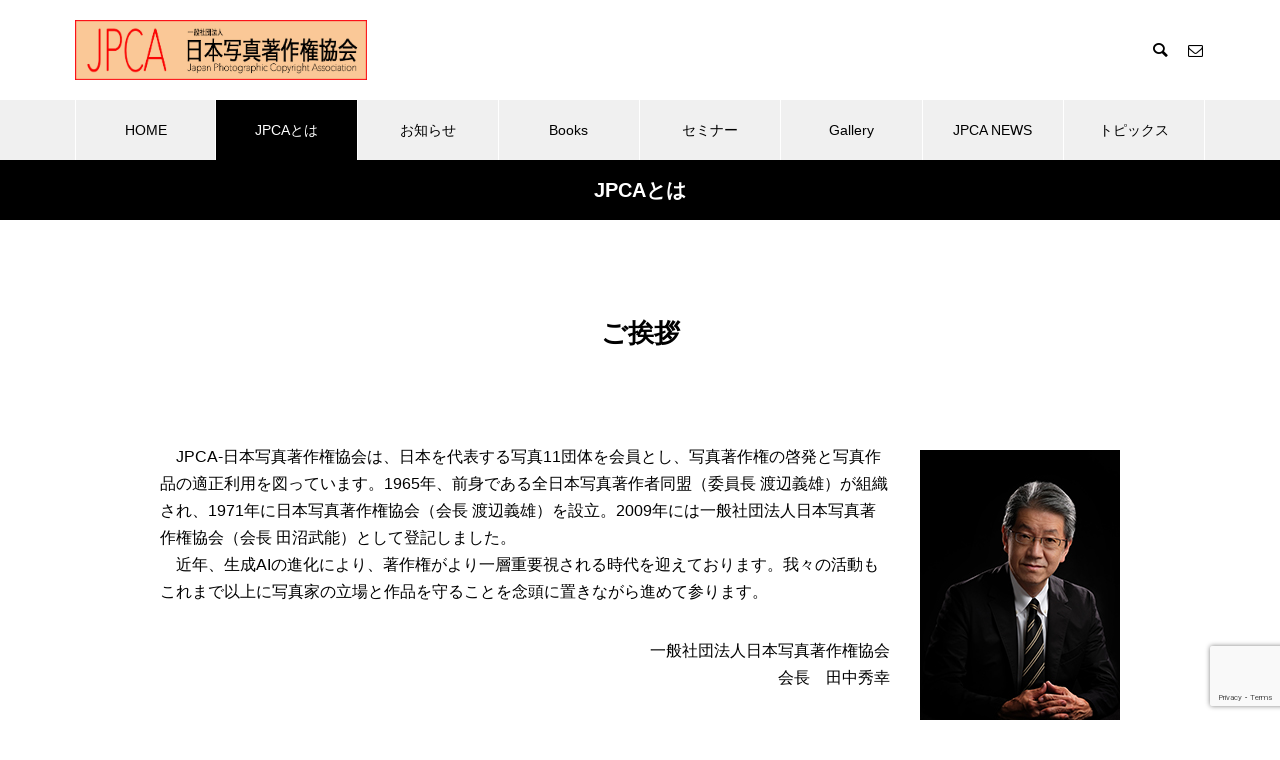

--- FILE ---
content_type: text/html; charset=UTF-8
request_url: https://jpca.gr.jp/about/
body_size: 17158
content:
<!DOCTYPE html>
<html class="pc" lang="ja">
<head>
<meta charset="UTF-8">
<!--[if IE]><meta http-equiv="X-UA-Compatible" content="IE=edge"><![endif]-->
<meta name="viewport" content="width=device-width">
<title>JPCAとは | JPCA 一般社団法人日本写真著作権協会</title>
<meta name="description" content="名　称一般社団法人 日本写真著作権協会（JPCA）Japan Photographic Copyright Association設　立創立　1971年5月31日　法人設立　2003月6月5日所在地〒102-0082　東京都千代田区...">
<link rel="pingback" href="https://jpca.gr.jp/xmlrpc.php">
<meta name='robots' content='max-image-preview:large' />
<link rel='dns-prefetch' href='//use.fontawesome.com' />
<link rel="alternate" type="application/rss+xml" title="JPCA 一般社団法人日本写真著作権協会 &raquo; フィード" href="https://jpca.gr.jp/feed/" />
<link rel="alternate" type="application/rss+xml" title="JPCA 一般社団法人日本写真著作権協会 &raquo; コメントフィード" href="https://jpca.gr.jp/comments/feed/" />
<link rel="alternate" title="oEmbed (JSON)" type="application/json+oembed" href="https://jpca.gr.jp/wp-json/oembed/1.0/embed?url=https%3A%2F%2Fjpca.gr.jp%2Fabout%2F" />
<link rel="alternate" title="oEmbed (XML)" type="text/xml+oembed" href="https://jpca.gr.jp/wp-json/oembed/1.0/embed?url=https%3A%2F%2Fjpca.gr.jp%2Fabout%2F&#038;format=xml" />
<link rel="preconnect" href="https://fonts.googleapis.com">
<link rel="preconnect" href="https://fonts.gstatic.com" crossorigin>
<link href="https://fonts.googleapis.com/css2?family=Noto+Sans+JP:wght@400;600" rel="stylesheet">
<style id='wp-img-auto-sizes-contain-inline-css' type='text/css'>
img:is([sizes=auto i],[sizes^="auto," i]){contain-intrinsic-size:3000px 1500px}
/*# sourceURL=wp-img-auto-sizes-contain-inline-css */
</style>
<link rel='stylesheet' id='style-css' href='https://jpca.gr.jp/wp-content/themes/muum_tcd085/style.css?ver=3.8' type='text/css' media='all' />
<style id='wp-block-library-inline-css' type='text/css'>
:root{--wp-block-synced-color:#7a00df;--wp-block-synced-color--rgb:122,0,223;--wp-bound-block-color:var(--wp-block-synced-color);--wp-editor-canvas-background:#ddd;--wp-admin-theme-color:#007cba;--wp-admin-theme-color--rgb:0,124,186;--wp-admin-theme-color-darker-10:#006ba1;--wp-admin-theme-color-darker-10--rgb:0,107,160.5;--wp-admin-theme-color-darker-20:#005a87;--wp-admin-theme-color-darker-20--rgb:0,90,135;--wp-admin-border-width-focus:2px}@media (min-resolution:192dpi){:root{--wp-admin-border-width-focus:1.5px}}.wp-element-button{cursor:pointer}:root .has-very-light-gray-background-color{background-color:#eee}:root .has-very-dark-gray-background-color{background-color:#313131}:root .has-very-light-gray-color{color:#eee}:root .has-very-dark-gray-color{color:#313131}:root .has-vivid-green-cyan-to-vivid-cyan-blue-gradient-background{background:linear-gradient(135deg,#00d084,#0693e3)}:root .has-purple-crush-gradient-background{background:linear-gradient(135deg,#34e2e4,#4721fb 50%,#ab1dfe)}:root .has-hazy-dawn-gradient-background{background:linear-gradient(135deg,#faaca8,#dad0ec)}:root .has-subdued-olive-gradient-background{background:linear-gradient(135deg,#fafae1,#67a671)}:root .has-atomic-cream-gradient-background{background:linear-gradient(135deg,#fdd79a,#004a59)}:root .has-nightshade-gradient-background{background:linear-gradient(135deg,#330968,#31cdcf)}:root .has-midnight-gradient-background{background:linear-gradient(135deg,#020381,#2874fc)}:root{--wp--preset--font-size--normal:16px;--wp--preset--font-size--huge:42px}.has-regular-font-size{font-size:1em}.has-larger-font-size{font-size:2.625em}.has-normal-font-size{font-size:var(--wp--preset--font-size--normal)}.has-huge-font-size{font-size:var(--wp--preset--font-size--huge)}.has-text-align-center{text-align:center}.has-text-align-left{text-align:left}.has-text-align-right{text-align:right}.has-fit-text{white-space:nowrap!important}#end-resizable-editor-section{display:none}.aligncenter{clear:both}.items-justified-left{justify-content:flex-start}.items-justified-center{justify-content:center}.items-justified-right{justify-content:flex-end}.items-justified-space-between{justify-content:space-between}.screen-reader-text{border:0;clip-path:inset(50%);height:1px;margin:-1px;overflow:hidden;padding:0;position:absolute;width:1px;word-wrap:normal!important}.screen-reader-text:focus{background-color:#ddd;clip-path:none;color:#444;display:block;font-size:1em;height:auto;left:5px;line-height:normal;padding:15px 23px 14px;text-decoration:none;top:5px;width:auto;z-index:100000}html :where(.has-border-color){border-style:solid}html :where([style*=border-top-color]){border-top-style:solid}html :where([style*=border-right-color]){border-right-style:solid}html :where([style*=border-bottom-color]){border-bottom-style:solid}html :where([style*=border-left-color]){border-left-style:solid}html :where([style*=border-width]){border-style:solid}html :where([style*=border-top-width]){border-top-style:solid}html :where([style*=border-right-width]){border-right-style:solid}html :where([style*=border-bottom-width]){border-bottom-style:solid}html :where([style*=border-left-width]){border-left-style:solid}html :where(img[class*=wp-image-]){height:auto;max-width:100%}:where(figure){margin:0 0 1em}html :where(.is-position-sticky){--wp-admin--admin-bar--position-offset:var(--wp-admin--admin-bar--height,0px)}@media screen and (max-width:600px){html :where(.is-position-sticky){--wp-admin--admin-bar--position-offset:0px}}

/*# sourceURL=wp-block-library-inline-css */
</style><style id='global-styles-inline-css' type='text/css'>
:root{--wp--preset--aspect-ratio--square: 1;--wp--preset--aspect-ratio--4-3: 4/3;--wp--preset--aspect-ratio--3-4: 3/4;--wp--preset--aspect-ratio--3-2: 3/2;--wp--preset--aspect-ratio--2-3: 2/3;--wp--preset--aspect-ratio--16-9: 16/9;--wp--preset--aspect-ratio--9-16: 9/16;--wp--preset--color--black: #000000;--wp--preset--color--cyan-bluish-gray: #abb8c3;--wp--preset--color--white: #ffffff;--wp--preset--color--pale-pink: #f78da7;--wp--preset--color--vivid-red: #cf2e2e;--wp--preset--color--luminous-vivid-orange: #ff6900;--wp--preset--color--luminous-vivid-amber: #fcb900;--wp--preset--color--light-green-cyan: #7bdcb5;--wp--preset--color--vivid-green-cyan: #00d084;--wp--preset--color--pale-cyan-blue: #8ed1fc;--wp--preset--color--vivid-cyan-blue: #0693e3;--wp--preset--color--vivid-purple: #9b51e0;--wp--preset--gradient--vivid-cyan-blue-to-vivid-purple: linear-gradient(135deg,rgb(6,147,227) 0%,rgb(155,81,224) 100%);--wp--preset--gradient--light-green-cyan-to-vivid-green-cyan: linear-gradient(135deg,rgb(122,220,180) 0%,rgb(0,208,130) 100%);--wp--preset--gradient--luminous-vivid-amber-to-luminous-vivid-orange: linear-gradient(135deg,rgb(252,185,0) 0%,rgb(255,105,0) 100%);--wp--preset--gradient--luminous-vivid-orange-to-vivid-red: linear-gradient(135deg,rgb(255,105,0) 0%,rgb(207,46,46) 100%);--wp--preset--gradient--very-light-gray-to-cyan-bluish-gray: linear-gradient(135deg,rgb(238,238,238) 0%,rgb(169,184,195) 100%);--wp--preset--gradient--cool-to-warm-spectrum: linear-gradient(135deg,rgb(74,234,220) 0%,rgb(151,120,209) 20%,rgb(207,42,186) 40%,rgb(238,44,130) 60%,rgb(251,105,98) 80%,rgb(254,248,76) 100%);--wp--preset--gradient--blush-light-purple: linear-gradient(135deg,rgb(255,206,236) 0%,rgb(152,150,240) 100%);--wp--preset--gradient--blush-bordeaux: linear-gradient(135deg,rgb(254,205,165) 0%,rgb(254,45,45) 50%,rgb(107,0,62) 100%);--wp--preset--gradient--luminous-dusk: linear-gradient(135deg,rgb(255,203,112) 0%,rgb(199,81,192) 50%,rgb(65,88,208) 100%);--wp--preset--gradient--pale-ocean: linear-gradient(135deg,rgb(255,245,203) 0%,rgb(182,227,212) 50%,rgb(51,167,181) 100%);--wp--preset--gradient--electric-grass: linear-gradient(135deg,rgb(202,248,128) 0%,rgb(113,206,126) 100%);--wp--preset--gradient--midnight: linear-gradient(135deg,rgb(2,3,129) 0%,rgb(40,116,252) 100%);--wp--preset--font-size--small: 13px;--wp--preset--font-size--medium: 20px;--wp--preset--font-size--large: 36px;--wp--preset--font-size--x-large: 42px;--wp--preset--spacing--20: 0.44rem;--wp--preset--spacing--30: 0.67rem;--wp--preset--spacing--40: 1rem;--wp--preset--spacing--50: 1.5rem;--wp--preset--spacing--60: 2.25rem;--wp--preset--spacing--70: 3.38rem;--wp--preset--spacing--80: 5.06rem;--wp--preset--shadow--natural: 6px 6px 9px rgba(0, 0, 0, 0.2);--wp--preset--shadow--deep: 12px 12px 50px rgba(0, 0, 0, 0.4);--wp--preset--shadow--sharp: 6px 6px 0px rgba(0, 0, 0, 0.2);--wp--preset--shadow--outlined: 6px 6px 0px -3px rgb(255, 255, 255), 6px 6px rgb(0, 0, 0);--wp--preset--shadow--crisp: 6px 6px 0px rgb(0, 0, 0);}:where(.is-layout-flex){gap: 0.5em;}:where(.is-layout-grid){gap: 0.5em;}body .is-layout-flex{display: flex;}.is-layout-flex{flex-wrap: wrap;align-items: center;}.is-layout-flex > :is(*, div){margin: 0;}body .is-layout-grid{display: grid;}.is-layout-grid > :is(*, div){margin: 0;}:where(.wp-block-columns.is-layout-flex){gap: 2em;}:where(.wp-block-columns.is-layout-grid){gap: 2em;}:where(.wp-block-post-template.is-layout-flex){gap: 1.25em;}:where(.wp-block-post-template.is-layout-grid){gap: 1.25em;}.has-black-color{color: var(--wp--preset--color--black) !important;}.has-cyan-bluish-gray-color{color: var(--wp--preset--color--cyan-bluish-gray) !important;}.has-white-color{color: var(--wp--preset--color--white) !important;}.has-pale-pink-color{color: var(--wp--preset--color--pale-pink) !important;}.has-vivid-red-color{color: var(--wp--preset--color--vivid-red) !important;}.has-luminous-vivid-orange-color{color: var(--wp--preset--color--luminous-vivid-orange) !important;}.has-luminous-vivid-amber-color{color: var(--wp--preset--color--luminous-vivid-amber) !important;}.has-light-green-cyan-color{color: var(--wp--preset--color--light-green-cyan) !important;}.has-vivid-green-cyan-color{color: var(--wp--preset--color--vivid-green-cyan) !important;}.has-pale-cyan-blue-color{color: var(--wp--preset--color--pale-cyan-blue) !important;}.has-vivid-cyan-blue-color{color: var(--wp--preset--color--vivid-cyan-blue) !important;}.has-vivid-purple-color{color: var(--wp--preset--color--vivid-purple) !important;}.has-black-background-color{background-color: var(--wp--preset--color--black) !important;}.has-cyan-bluish-gray-background-color{background-color: var(--wp--preset--color--cyan-bluish-gray) !important;}.has-white-background-color{background-color: var(--wp--preset--color--white) !important;}.has-pale-pink-background-color{background-color: var(--wp--preset--color--pale-pink) !important;}.has-vivid-red-background-color{background-color: var(--wp--preset--color--vivid-red) !important;}.has-luminous-vivid-orange-background-color{background-color: var(--wp--preset--color--luminous-vivid-orange) !important;}.has-luminous-vivid-amber-background-color{background-color: var(--wp--preset--color--luminous-vivid-amber) !important;}.has-light-green-cyan-background-color{background-color: var(--wp--preset--color--light-green-cyan) !important;}.has-vivid-green-cyan-background-color{background-color: var(--wp--preset--color--vivid-green-cyan) !important;}.has-pale-cyan-blue-background-color{background-color: var(--wp--preset--color--pale-cyan-blue) !important;}.has-vivid-cyan-blue-background-color{background-color: var(--wp--preset--color--vivid-cyan-blue) !important;}.has-vivid-purple-background-color{background-color: var(--wp--preset--color--vivid-purple) !important;}.has-black-border-color{border-color: var(--wp--preset--color--black) !important;}.has-cyan-bluish-gray-border-color{border-color: var(--wp--preset--color--cyan-bluish-gray) !important;}.has-white-border-color{border-color: var(--wp--preset--color--white) !important;}.has-pale-pink-border-color{border-color: var(--wp--preset--color--pale-pink) !important;}.has-vivid-red-border-color{border-color: var(--wp--preset--color--vivid-red) !important;}.has-luminous-vivid-orange-border-color{border-color: var(--wp--preset--color--luminous-vivid-orange) !important;}.has-luminous-vivid-amber-border-color{border-color: var(--wp--preset--color--luminous-vivid-amber) !important;}.has-light-green-cyan-border-color{border-color: var(--wp--preset--color--light-green-cyan) !important;}.has-vivid-green-cyan-border-color{border-color: var(--wp--preset--color--vivid-green-cyan) !important;}.has-pale-cyan-blue-border-color{border-color: var(--wp--preset--color--pale-cyan-blue) !important;}.has-vivid-cyan-blue-border-color{border-color: var(--wp--preset--color--vivid-cyan-blue) !important;}.has-vivid-purple-border-color{border-color: var(--wp--preset--color--vivid-purple) !important;}.has-vivid-cyan-blue-to-vivid-purple-gradient-background{background: var(--wp--preset--gradient--vivid-cyan-blue-to-vivid-purple) !important;}.has-light-green-cyan-to-vivid-green-cyan-gradient-background{background: var(--wp--preset--gradient--light-green-cyan-to-vivid-green-cyan) !important;}.has-luminous-vivid-amber-to-luminous-vivid-orange-gradient-background{background: var(--wp--preset--gradient--luminous-vivid-amber-to-luminous-vivid-orange) !important;}.has-luminous-vivid-orange-to-vivid-red-gradient-background{background: var(--wp--preset--gradient--luminous-vivid-orange-to-vivid-red) !important;}.has-very-light-gray-to-cyan-bluish-gray-gradient-background{background: var(--wp--preset--gradient--very-light-gray-to-cyan-bluish-gray) !important;}.has-cool-to-warm-spectrum-gradient-background{background: var(--wp--preset--gradient--cool-to-warm-spectrum) !important;}.has-blush-light-purple-gradient-background{background: var(--wp--preset--gradient--blush-light-purple) !important;}.has-blush-bordeaux-gradient-background{background: var(--wp--preset--gradient--blush-bordeaux) !important;}.has-luminous-dusk-gradient-background{background: var(--wp--preset--gradient--luminous-dusk) !important;}.has-pale-ocean-gradient-background{background: var(--wp--preset--gradient--pale-ocean) !important;}.has-electric-grass-gradient-background{background: var(--wp--preset--gradient--electric-grass) !important;}.has-midnight-gradient-background{background: var(--wp--preset--gradient--midnight) !important;}.has-small-font-size{font-size: var(--wp--preset--font-size--small) !important;}.has-medium-font-size{font-size: var(--wp--preset--font-size--medium) !important;}.has-large-font-size{font-size: var(--wp--preset--font-size--large) !important;}.has-x-large-font-size{font-size: var(--wp--preset--font-size--x-large) !important;}
/*# sourceURL=global-styles-inline-css */
</style>

<style id='classic-theme-styles-inline-css' type='text/css'>
/*! This file is auto-generated */
.wp-block-button__link{color:#fff;background-color:#32373c;border-radius:9999px;box-shadow:none;text-decoration:none;padding:calc(.667em + 2px) calc(1.333em + 2px);font-size:1.125em}.wp-block-file__button{background:#32373c;color:#fff;text-decoration:none}
/*# sourceURL=/wp-includes/css/classic-themes.min.css */
</style>
<link rel='stylesheet' id='contact-form-7-css' href='https://jpca.gr.jp/wp-content/plugins/contact-form-7/includes/css/styles.css?ver=6.1.4' type='text/css' media='all' />
<link rel='stylesheet' id='ngg-smart-image-search-css' href='https://jpca.gr.jp/wp-content/plugins/ngg-smart-image-search/public/css/ngg-smart-image-search-public.css?ver=1.0.0' type='text/css' media='all' />
<link rel='stylesheet' id='ngg-smart-image-search-genericons-css' href='https://jpca.gr.jp/wp-content/plugins/ngg-smart-image-search/fonts/genericons/genericons.css?ver=1.0.0' type='text/css' media='all' />
<link rel='stylesheet' id='hr-fancybox-css-css' href='https://jpca.gr.jp/wp-content/plugins/ngg-smart-image-search/public/css/fancyapps_5-0_fancybox.css?ver=1.0.0' type='text/css' media='all' />
<link rel='stylesheet' id='wp-members-css' href='https://jpca.gr.jp/wp-content/plugins/wp-members/assets/css/forms/generic-no-float.min.css?ver=3.5.5.1' type='text/css' media='all' />
<link rel='stylesheet' id='bfa-font-awesome-css' href='https://use.fontawesome.com/releases/v5.15.4/css/all.css?ver=2.0.3' type='text/css' media='all' />
<link rel='stylesheet' id='bfa-font-awesome-v4-shim-css' href='https://use.fontawesome.com/releases/v5.15.4/css/v4-shims.css?ver=2.0.3' type='text/css' media='all' />
<style id='bfa-font-awesome-v4-shim-inline-css' type='text/css'>

			@font-face {
				font-family: 'FontAwesome';
				src: url('https://use.fontawesome.com/releases/v5.15.4/webfonts/fa-brands-400.eot'),
				url('https://use.fontawesome.com/releases/v5.15.4/webfonts/fa-brands-400.eot?#iefix') format('embedded-opentype'),
				url('https://use.fontawesome.com/releases/v5.15.4/webfonts/fa-brands-400.woff2') format('woff2'),
				url('https://use.fontawesome.com/releases/v5.15.4/webfonts/fa-brands-400.woff') format('woff'),
				url('https://use.fontawesome.com/releases/v5.15.4/webfonts/fa-brands-400.ttf') format('truetype'),
				url('https://use.fontawesome.com/releases/v5.15.4/webfonts/fa-brands-400.svg#fontawesome') format('svg');
			}

			@font-face {
				font-family: 'FontAwesome';
				src: url('https://use.fontawesome.com/releases/v5.15.4/webfonts/fa-solid-900.eot'),
				url('https://use.fontawesome.com/releases/v5.15.4/webfonts/fa-solid-900.eot?#iefix') format('embedded-opentype'),
				url('https://use.fontawesome.com/releases/v5.15.4/webfonts/fa-solid-900.woff2') format('woff2'),
				url('https://use.fontawesome.com/releases/v5.15.4/webfonts/fa-solid-900.woff') format('woff'),
				url('https://use.fontawesome.com/releases/v5.15.4/webfonts/fa-solid-900.ttf') format('truetype'),
				url('https://use.fontawesome.com/releases/v5.15.4/webfonts/fa-solid-900.svg#fontawesome') format('svg');
			}

			@font-face {
				font-family: 'FontAwesome';
				src: url('https://use.fontawesome.com/releases/v5.15.4/webfonts/fa-regular-400.eot'),
				url('https://use.fontawesome.com/releases/v5.15.4/webfonts/fa-regular-400.eot?#iefix') format('embedded-opentype'),
				url('https://use.fontawesome.com/releases/v5.15.4/webfonts/fa-regular-400.woff2') format('woff2'),
				url('https://use.fontawesome.com/releases/v5.15.4/webfonts/fa-regular-400.woff') format('woff'),
				url('https://use.fontawesome.com/releases/v5.15.4/webfonts/fa-regular-400.ttf') format('truetype'),
				url('https://use.fontawesome.com/releases/v5.15.4/webfonts/fa-regular-400.svg#fontawesome') format('svg');
				unicode-range: U+F004-F005,U+F007,U+F017,U+F022,U+F024,U+F02E,U+F03E,U+F044,U+F057-F059,U+F06E,U+F070,U+F075,U+F07B-F07C,U+F080,U+F086,U+F089,U+F094,U+F09D,U+F0A0,U+F0A4-F0A7,U+F0C5,U+F0C7-F0C8,U+F0E0,U+F0EB,U+F0F3,U+F0F8,U+F0FE,U+F111,U+F118-F11A,U+F11C,U+F133,U+F144,U+F146,U+F14A,U+F14D-F14E,U+F150-F152,U+F15B-F15C,U+F164-F165,U+F185-F186,U+F191-F192,U+F1AD,U+F1C1-F1C9,U+F1CD,U+F1D8,U+F1E3,U+F1EA,U+F1F6,U+F1F9,U+F20A,U+F247-F249,U+F24D,U+F254-F25B,U+F25D,U+F267,U+F271-F274,U+F279,U+F28B,U+F28D,U+F2B5-F2B6,U+F2B9,U+F2BB,U+F2BD,U+F2C1-F2C2,U+F2D0,U+F2D2,U+F2DC,U+F2ED,U+F328,U+F358-F35B,U+F3A5,U+F3D1,U+F410,U+F4AD;
			}
		
/*# sourceURL=bfa-font-awesome-v4-shim-inline-css */
</style>
<style>:root {
  --tcd-font-type1: Arial,"Hiragino Sans","Yu Gothic Medium","Meiryo",sans-serif;
  --tcd-font-type2: "Times New Roman",Times,"Yu Mincho","游明朝","游明朝体","Hiragino Mincho Pro",serif;
  --tcd-font-type3: Palatino,"Yu Kyokasho","游教科書体","UD デジタル 教科書体 N","游明朝","游明朝体","Hiragino Mincho Pro","Meiryo",serif;
  --tcd-font-type-logo: "Noto Sans JP",sans-serif;
}</style>
<script type="text/javascript" src="https://jpca.gr.jp/wp-includes/js/jquery/jquery.min.js?ver=3.7.1" id="jquery-core-js"></script>
<script type="text/javascript" src="https://jpca.gr.jp/wp-includes/js/jquery/jquery-migrate.min.js?ver=3.4.1" id="jquery-migrate-js"></script>
<script type="text/javascript" src="https://jpca.gr.jp/wp-content/plugins/ngg-smart-image-search/public/js/ngg-smart-image-search-public.js?ver=1.0.0" id="ngg-smart-image-search-js"></script>
<link rel="https://api.w.org/" href="https://jpca.gr.jp/wp-json/" /><link rel="alternate" title="JSON" type="application/json" href="https://jpca.gr.jp/wp-json/wp/v2/pages/51" /><link rel="canonical" href="https://jpca.gr.jp/about/" />
<link rel='shortlink' href='https://jpca.gr.jp/?p=51' />
<!-- NGG SIS modify thumbnail by parameter -->
<style>
img.hr_li_image,
img.hr_at_image {
   border: 5px solid #f8f8ff ; 
}
table.hr_resultlist img.ngg-singlepic {
   border: 5px solid #f8f8ff ; 
   padding: 0 ;
}
table.hr_resultlist img.ngg-singlepic:hover {
   border: 5px solid #c8c8cf ; 
}
img.hr_at_image:hover {
   border: 5px solid #c8c8cf ; 
   opacity: 0.8;
}
</style>

<link rel="stylesheet" href="https://jpca.gr.jp/wp-content/themes/muum_tcd085/css/design-plus.css?ver=3.8">
<link rel="stylesheet" href="https://jpca.gr.jp/wp-content/themes/muum_tcd085/css/sns-botton.css?ver=3.8">
<link rel="stylesheet" media="screen and (max-width:1251px)" href="https://jpca.gr.jp/wp-content/themes/muum_tcd085/css/responsive.css?ver=3.8">
<link rel="stylesheet" media="screen and (max-width:1251px)" href="https://jpca.gr.jp/wp-content/themes/muum_tcd085/css/footer-bar.css?ver=3.8">

<script src="https://jpca.gr.jp/wp-content/themes/muum_tcd085/js/jquery.easing.1.4.js?ver=3.8"></script>
<script src="https://jpca.gr.jp/wp-content/themes/muum_tcd085/js/jscript.js?ver=3.8"></script>
<script src="https://jpca.gr.jp/wp-content/themes/muum_tcd085/js/tcd_cookie.min.js?ver=3.8"></script>
<script src="https://jpca.gr.jp/wp-content/themes/muum_tcd085/js/comment.js?ver=3.8"></script>
<script src="https://jpca.gr.jp/wp-content/themes/muum_tcd085/js/parallax.js?ver=3.8"></script>
<script src="https://jpca.gr.jp/wp-content/themes/muum_tcd085/js/counter.js?ver=3.8"></script>
<script src="https://jpca.gr.jp/wp-content/themes/muum_tcd085/js/waypoints.min.js?ver=3.8"></script>

<link rel="stylesheet" href="https://jpca.gr.jp/wp-content/themes/muum_tcd085/js/simplebar.css?ver=3.8">
<script src="https://jpca.gr.jp/wp-content/themes/muum_tcd085/js/simplebar.min.js?ver=3.8"></script>


<script src="https://jpca.gr.jp/wp-content/themes/muum_tcd085/js/header_fix.js?ver=3.8"></script>
<script src="https://jpca.gr.jp/wp-content/themes/muum_tcd085/js/header_fix_mobile.js?ver=3.8"></script>
<style type="text/css">
body { font-size:14px; }
body, input, textarea { font-family: var(--tcd-font-type1); }

.rich_font, .p-vertical, .widget_headline, .widget_tab_post_list_button a, .search_box_headline, #global_menu, .megamenu_blog_list, .megamenu_b_wrap, .megamenu_b_wrap .headline, #index_tab { font-family: var(--tcd-font-type1);}

.rich_font_1 { font-family: var(--tcd-font-type1);  }
.rich_font_2 { font-family: var(--tcd-font-type2);  font-weight:500; }
.rich_font_3 { font-family: var(--tcd-font-type3);  font-weight:500; }
.rich_font_logo { font-family: var(--tcd-font-type-logo); font-weight: bold !important; ;}


#global_menu { background:rgba(240,240,240, 1); }
#global_menu > ul > li > a, #global_menu > ul > li:first-of-type a { color:#000; border-color:#FFFFFF; }
#global_menu > ul > li > a:hover { color:#fff; background:#444444; /*border-color:#444444;*/ }
#global_menu > ul > li.active > a, #global_menu > ul > li.current-menu-item > a, #header.active #global_menu > ul > li.current-menu-item.active_button > a { color:#fff; background:#000000; /*border-color:#000000;*/ }
#global_menu ul ul a { color:#FFFFFF !important; background:#444444; }
#global_menu ul ul a:hover { background:#2b2b2b; }
#global_menu > ul > li.menu-item-has-children.active > a { background:#444444; /*border-color:#444444;*/ }
.pc .header_fix #header.off_hover #global_menu { background:rgba(240,240,240,1); }
.pc .header_fix #header.off_hover #global_menu > ul > li > a, .pc .header_fix #header.off_hover #global_menu > ul > li:first-of-type a { border-color:rgba(255,255,255,1); }
.mobile .header_fix_mobile #header { background:#fff; }
.mobile .header_fix_mobile #header.off_hover { background:rgba(255,255,255,1); }
#drawer_menu { background:#000000; }
#mobile_menu a { color:#ffffff; border-color:rgba(255, 255, 255, 0.2); }
#mobile_menu li li a { background:#333333; }
#drawer_menu #close_menu a{ color:#000000; }
#drawer_menu #close_menu a:before { color:#ffffff; }
#mobile_menu .child_menu_button .icon:before, #footer_search .button label:before{ color:#ffffff; }
.megamenu_blog_list { background:#444444; }
.megamenu_blog_list .category_list a { font-size:16px; color:#999999; }
.megamenu_blog_list .post_list .title { font-size:14px; }
.megamenu_b_wrap { background:#000000; }
.megamenu_b_wrap .headline { font-size:16px; color:#ffffff; }
.megamenu_b_wrap .title { font-size:14px; }
.megamenu_page_wrap { border-top:1px solid #aaaaaa; }
#global_menu > ul > li.megamenu_parent_type2.active_megamenu_button > a { color:#fff !important; background:#444444 !important; /*border-color:#444444 !important;*/ }
#global_menu > ul > li.megamenu_parent_type3.active_megamenu_button > a { color:#fff !important; background:#000000 !important; /*border-color:#000000 !important;*/ }
#footer_carousel { background:#000000; }
#footer_carousel .title { font-size:14px; }
#footer_bottom { color:#ffffff; background:#000000; }
#footer_bottom a { color:#ffffff; }
#return_top a:before { color:#FFFFFF; }
#return_top a { background:#000000; }
#return_top a:hover { background:#444444; }
@media screen and (max-width:750px) {
  #footer_carousel .title { font-size:12px; }
  #footer_bottom { color:#000; background:none; }
  #footer_bottom a { color:#000; }
  #copyright { color:#ffffff; background:#000000; }
}
.author_profile .avatar_area, .animate_image, .animate_background, .animate_background .image_wrap {
  background: #1e73be;
}
.author_profile a.avatar img, .animate_image img, .animate_background .image {
  -webkit-transition-property: opacity; -webkit-transition: 0.5s;
  transition-property: opacity; transition: 0.5s;
}
.author_profile a.avatar:hover img, .animate_image:hover img, .animate_background:hover .image {
  opacity: 0.5;
}

a { color:#000; }

.widget_tab_post_list_button a:hover, .page_navi span.current, #author_page_headline,
#header_carousel_type1 .slick-dots button:hover::before, #header_carousel_type1 .slick-dots .slick-active button::before, #header_carousel_type2 .slick-dots button:hover::before, #header_carousel_type2 .slick-dots .slick-active button::before
  { background-color:#000000; }

.widget_headline, .design_headline1, .widget_tab_post_list_button a:hover, .page_navi span.current
  { border-color:#000000; }

#header_search .button label:hover:before
  { color:#444444; }

#submit_comment:hover, #cancel_comment_reply a:hover, #wp-calendar #prev a:hover, #wp-calendar #next a:hover, #wp-calendar td a:hover,
#post_pagination a:hover, #p_readmore .button:hover, .page_navi a:hover, #post_pagination a:hover,.c-pw__btn:hover, #post_pagination a:hover, #comment_tab li a:hover, #category_post .tab p:hover
  { background-color:#444444; }

#comment_textarea textarea:focus, .c-pw__box-input:focus, .page_navi a:hover, #post_pagination p, #post_pagination a:hover
  { border-color:#444444; }

a:hover, #header_logo a:hover, #footer a:hover, #footer_social_link li a:hover:before, #bread_crumb a:hover, #bread_crumb li.home a:hover:after, #next_prev_post a:hover,
.single_copy_title_url_btn:hover, .tcdw_search_box_widget .search_area .search_button:hover:before, .tab_widget_nav:hover:before,
#single_author_title_area .author_link li a:hover:before, .author_profile a:hover, .author_profile .author_link li a:hover:before, #post_meta_bottom a:hover, .cardlink_title a:hover,
.comment a:hover, .comment_form_wrapper a:hover, #searchform .submit_button:hover:before, .p-dropdown__title:hover:after
  { color:#a0a0a0; }
.footer_sns li.note a:hover:before , .author_profile .author_link li.note a:hover:before{ background-color:#a0a0a0; }

#menu_button:hover span
  { background-color:#a0a0a0; }

.post_content a, .custom-html-widget a { color:#1578d6; }
.post_content a:hover, .custom-html-widget a:hover { text-decoration:underline; }

.cat_id8 { background-color:#e4007f; }
.cat_id8:hover { background-color:#444444; }
.megamenu_blog_list .category_list li.active .cat_id8 { color:#e4007f; }
.megamenu_blog_list .category_list .cat_id8:hover { color:#444444; }
.category_list_widget .cat-item-8 > a:hover > .count { background-color:#e4007f; border-color:#e4007f; }
.cat_id9 { background-color:#000000; }
.cat_id9:hover { background-color:#444444; }
.megamenu_blog_list .category_list li.active .cat_id9 { color:#000000; }
.megamenu_blog_list .category_list .cat_id9:hover { color:#444444; }
.category_list_widget .cat-item-9 > a:hover > .count { background-color:#000000; border-color:#000000; }
.cat_id32 { background-color:#f39800; }
.cat_id32:hover { background-color:#444444; }
.megamenu_blog_list .category_list li.active .cat_id32 { color:#f39800; }
.megamenu_blog_list .category_list .cat_id32:hover { color:#444444; }
.category_list_widget .cat-item-32 > a:hover > .count { background-color:#f39800; border-color:#f39800; }
.cat_id33 { background-color:#8fc31f; }
.cat_id33:hover { background-color:#444444; }
.megamenu_blog_list .category_list li.active .cat_id33 { color:#8fc31f; }
.megamenu_blog_list .category_list .cat_id33:hover { color:#444444; }
.category_list_widget .cat-item-33 > a:hover > .count { background-color:#8fc31f; border-color:#8fc31f; }
.cat_id35 { background-color:#8383b2; }
.cat_id35:hover { background-color:#444444; }
.megamenu_blog_list .category_list li.active .cat_id35 { color:#8383b2; }
.megamenu_blog_list .category_list .cat_id35:hover { color:#444444; }
.category_list_widget .cat-item-35 > a:hover > .count { background-color:#8383b2; border-color:#8383b2; }
.cat_id37 { background-color:#319041; }
.cat_id37:hover { background-color:#444444; }
.megamenu_blog_list .category_list li.active .cat_id37 { color:#319041; }
.megamenu_blog_list .category_list .cat_id37:hover { color:#444444; }
.category_list_widget .cat-item-37 > a:hover > .count { background-color:#319041; border-color:#319041; }
.cat_id42 { background-color:#000000; }
.cat_id42:hover { background-color:#444444; }
.megamenu_blog_list .category_list li.active .cat_id42 { color:#000000; }
.megamenu_blog_list .category_list .cat_id42:hover { color:#444444; }
.category_list_widget .cat-item-42 > a:hover > .count { background-color:#000000; border-color:#000000; }
.cat_id43 { background-color:#7e318e; }
.cat_id43:hover { background-color:#444444; }
.megamenu_blog_list .category_list li.active .cat_id43 { color:#7e318e; }
.megamenu_blog_list .category_list .cat_id43:hover { color:#444444; }
.category_list_widget .cat-item-43 > a:hover > .count { background-color:#7e318e; border-color:#7e318e; }
.cat_id44 { background-color:#000000; }
.cat_id44:hover { background-color:#444444; }
.megamenu_blog_list .category_list li.active .cat_id44 { color:#000000; }
.megamenu_blog_list .category_list .cat_id44:hover { color:#444444; }
.category_list_widget .cat-item-44 > a:hover > .count { background-color:#000000; border-color:#000000; }


/* テキストの行間を1.7emに */
#header_desc { line-height: 1.7; }
.post_content p { line-height: 1.7; }
.post_content h4 { margin: 2em 0 0.7em 0; } /* JPCAについての行間修正 */
.ngg-gallery-thumbnail { border: 0px; }  /* ギャラリーの作品の枠線を消す */

/* 投稿ページ非表示 */
#bread_crumb ul { display: none; }  /* パンくず */
#post_image { display: none; } /* サムネ画像 */
#next_prev_post { display: none; } /* 前後の記事 */

/* about JPCA (ご挨拶) */
.about { display: table; width: 100%; vertical-align: top; }
.about .txt { width: calc(100% - 230px); float: left; }
.about .img { width: 220px; float: right; }
@media screen and (max-width: 750px) {
.about { display: grid place-content: center; width: 100%; }
.about .txt { width: 65%; font-size: 90%; margin-right: -20px;  }
.about .img { width: calc(35% - 22px); float: right; }
}

/* about JPCA (関連団体) */
.mobile_table th, .mobile_table td { padding: 10px; }
@media only screen and (max-width: 800px) {
.post_content .mobile_table { overflow: auto; white-space: nowrap; margin-bottom: 24px; }
}

/* TOPページを1カラムに */
#main_col { width: 100% !important; margin: 0; }
#side_col { display: none !important; }
@media screen and (min-width: 1101px) {
#index_tab_post_list .post_list.type1 .item { width: calc(25% - 30px); }
#index_tab_post_list .post_list.type1 .item:nth-of-type(2n) { margin-right: 40px; }
#index_tab_post_list .post_list.type1 .item:nth-of-type(4n) { margin-right: 0; }
}

/* JPCA news */
.jpcanews { display: table; }
.jpcanews > div { display: table-cell; vertical-align: top; }
.jpcanews .img { width: 330px;  border: 1px solid #ddd; }
.jpcanews .txt { line-height: 1.5; padding-left: 20px; }
.jpcanews .txt::before { content: "【目次】\a"; white-space: pre; }
@media screen and (max-width: 750px) {
.jpcanews { display: grid;  place-content: center; width: 100%; }
.jpcanews .img { width: 100%;  border: 1px solid #ddd; }
.jpcanews .txt { line-height: 1.5; padding-top: 20px; }
}

/* セミナー */
.flyer td { border: none; padding: 0px; vertical-align: top; }
.event th { width: 110px; border: 1px solid #ddd; padding: 10px; font-weight: bold; }
.event td { border: 1px solid #ddd; padding: 10px; line-height: 2; background: #fff; vertical-align: top; }

/* トピックスページ */
ul#lcp_instance_0 { list-style: none; margin-left: 0; }
ul#lcp_instance_0 a { display: block; margin: 0 1rem 0.5rem 0; line-height: 1.7em; font-size: 16px; color: black; }
/* ul#lcp_instance_0 a { pointer-events: none;  }    リンクを無効化する場合 */

/* メニュー高 
#global_menu { height: 40px; }
#global_menu > ul > li > a, #global_menu > ul > li:first-of-type a { height: 40px; }
#global_menu > ul > li > a { height: 40px; line-height: 40px; }
*/.styled_h2 {
  font-size:26px !important; text-align:center !important; color:#000000;   border-top:0px solid #dddddd;
  border-bottom:0px solid #dddddd;
  border-left:0px solid #dddddd;
  border-right:0px solid #dddddd;
  padding:0px 0px 0px 0px !important;
  margin:78px 0px 34px !important;
}
.styled_h3 {
  font-size:20px !important; text-align:left !important; color:#000000;   border-top:0px solid #dddddd;
  border-bottom:0px solid #dddddd;
  border-left:2px solid #000000;
  border-right:0px solid #dddddd;
  padding:15px 0px 15px 25px !important;
  margin:60px 0px 26px !important;
}
.styled_h4 {
  font-weight:400 !important; font-size:18px !important; text-align:left !important; color:#000000;   border-top:0px solid #dddddd;
  border-bottom:1px solid #dddddd;
  border-left:0px solid #dddddd;
  border-right:0px solid #dddddd;
  padding:0px 0px 20px 0px !important;
  margin:41px 0px 18px !important;
}
.styled_h5 {
  font-weight:400 !important; font-size:16px !important; text-align:left !important; color:#000000; background:#fafafa;  border-top:0px solid #dddddd;
  border-bottom:0px solid #dddddd;
  border-left:0px solid #dddddd;
  border-right:0px solid #dddddd;
  padding:15px 0px 15px 25px !important;
  margin:37px 0px 16px !important;
}
.q_custom_button1 {
  color:#ffffff !important;
  border-color:rgba(83,83,83,1);
}
.q_custom_button1.animation_type1 { background:#535353; }
.q_custom_button1:hover, .q_custom_button1:focus {
  color:#ffffff !important;
  border-color:rgba(125,125,125,1);
}
.q_custom_button1.animation_type1:hover { background:#7d7d7d; }
.q_custom_button1:before { background:#7d7d7d; }
.q_custom_button2 {
  color:#ffffff !important;
  border-color:rgba(83,83,83,1);
}
.q_custom_button2.animation_type1 { background:#535353; }
.q_custom_button2:hover, .q_custom_button2:focus {
  color:#ffffff !important;
  border-color:rgba(125,125,125,1);
}
.q_custom_button2.animation_type1:hover { background:#7d7d7d; }
.q_custom_button2:before { background:#7d7d7d; }
.q_custom_button3 {
  color:#ffffff !important;
  border-color:rgba(83,83,83,1);
}
.q_custom_button3.animation_type1 { background:#535353; }
.q_custom_button3:hover, .q_custom_button3:focus {
  color:#ffffff !important;
  border-color:rgba(125,125,125,1);
}
.q_custom_button3.animation_type1:hover { background:#7d7d7d; }
.q_custom_button3:before { background:#7d7d7d; }
.speech_balloon_left1 .speach_balloon_text { background-color: #ffdfdf; border-color: #ffdfdf; color: #000000 }
.speech_balloon_left1 .speach_balloon_text::before { border-right-color: #ffdfdf }
.speech_balloon_left1 .speach_balloon_text::after { border-right-color: #ffdfdf }
.speech_balloon_left2 .speach_balloon_text { background-color: #ffffff; border-color: #ff5353; color: #000000 }
.speech_balloon_left2 .speach_balloon_text::before { border-right-color: #ff5353 }
.speech_balloon_left2 .speach_balloon_text::after { border-right-color: #ffffff }
.speech_balloon_right1 .speach_balloon_text { background-color: #ccf4ff; border-color: #ccf4ff; color: #000000 }
.speech_balloon_right1 .speach_balloon_text::before { border-left-color: #ccf4ff }
.speech_balloon_right1 .speach_balloon_text::after { border-left-color: #ccf4ff }
.speech_balloon_right2 .speach_balloon_text { background-color: #ffffff; border-color: #0789b5; color: #000000 }
.speech_balloon_right2 .speach_balloon_text::before { border-left-color: #0789b5 }
.speech_balloon_right2 .speach_balloon_text::after { border-left-color: #ffffff }
.qt_google_map .pb_googlemap_custom-overlay-inner { background:#000000; color:#ffffff; }
.qt_google_map .pb_googlemap_custom-overlay-inner::after { border-color:#000000 transparent transparent transparent; }
</style>

<style id="current-page-style" type="text/css">
#page_image_header .catch { font-size:34px; color:#ffffff; }
#page_image_header .header_btn a{ background:#000000; }
#page_image_header .header_btn a:hover{ background:#000000; }
@media screen and (max-width:750px) {
  #page_image_header .catch { font-size:24px; }
}
#page_image_header .desc { color:#ffffff; }
#page_header .title { font-size:20px; }
@media screen and (max-width:750px) {
  #page_header .title { font-size:16px; }
}

.lp_free_space.num0 { padding-bottom:60px; }
.lp_free_space.num0 .headline { font-size:26px; }
.lp_free_space.num0 .desc { font-size:16px; }
@media screen and (max-width:750px) {
  .lp_free_space.num0 { padding-bottom:40px; }
  .lp_free_space.num0 .headline { font-size:20px; }
  .lp_free_space.num0 .desc { font-size:14px; }
}
.lp_free_space.num1 { padding-bottom:60px; }
.lp_free_space.num1 .headline { font-size:26px; }
.lp_free_space.num1 .desc { font-size:16px; }
@media screen and (max-width:750px) {
  .lp_free_space.num1 { padding-bottom:40px; }
  .lp_free_space.num1 .headline { font-size:20px; }
  .lp_free_space.num1 .desc { font-size:14px; }
}
.lp_free_space.num2 { padding-bottom:60px; }
.lp_free_space.num2 .headline { font-size:26px; }
.lp_free_space.num2 .desc { font-size:16px; }
@media screen and (max-width:750px) {
  .lp_free_space.num2 { padding-bottom:40px; }
  .lp_free_space.num2 .headline { font-size:20px; }
  .lp_free_space.num2 .desc { font-size:14px; }
}
.lp_free_space.num3 { padding-bottom:60px; }
.lp_free_space.num3 .headline { font-size:26px; }
.lp_free_space.num3 .desc { font-size:14px; }
@media screen and (max-width:750px) {
  .lp_free_space.num3 { padding-bottom:40px; }
  .lp_free_space.num3 .headline { font-size:20px; }
  .lp_free_space.num3 .desc { font-size:12px; }
}
#site_loader_overlay.active #site_loader_animation {
  opacity:0;
  -webkit-transition: all 1.0s cubic-bezier(0.22, 1, 0.36, 1) 0s; transition: all 1.0s cubic-bezier(0.22, 1, 0.36, 1) 0s;
}
</style>

<script type="text/javascript">
jQuery(document).ready(function($){

  $(window).on('scroll load', function(i) {
    var scTop = $(this).scrollTop();
    var scBottom = scTop + $(this).height();
    $('.inview').each( function(i) {
      var thisPos = $(this).offset().top + 100;
      if ( thisPos < scBottom ) {
        $(this).addClass('animate');
      }
    });
    $('.inview_group').each( function(i) {
      var thisPos = $(this).offset().top + 100;
      if ( thisPos < scBottom ) {
        $(".animate_item",this).each(function(i){
          $(this).delay(i * 300).queue(function(next) {
            $(this).addClass('animate');
            next();
          });
        });
      }
    });
      });
$('.header_data_content').addClass('animate');
setTimeout(function() {
    $('.counter').counterUp({
      delay: 10,
      time: 1000
    });
  }, 200);
});
</script>
<script type="text/javascript">
jQuery(document).ready(function($){

  $('.megamenu_carousel .post_list').slick({
    infinite: true,
    dots: false,
    arrows: false,
    slidesToShow: 4,
    slidesToScroll: 1,
    swipeToSlide: true,
    touchThreshold: 20,
    adaptiveHeight: false,
    pauseOnHover: true,
    autoplay: true,
    fade: false,
    easing: 'easeOutExpo',
    speed: 700,
    autoplaySpeed: 3000
  });
  $('.megamenu_carousel_wrap .prev_item').on('click', function() {
    $(this).closest('.megamenu_carousel_wrap').find('.post_list').slick('slickPrev');
  });
  $('.megamenu_carousel_wrap .next_item').on('click', function() {
    $(this).closest('.megamenu_carousel_wrap').find('.post_list').slick('slickNext');
  });

});
</script>
<script type="text/javascript">
jQuery(document).ready(function($){

  $(window).bind('scroll load', function(i) {
    var scTop = $(this).scrollTop();
    var scBottom = scTop + $(this).height();
    $('.inview').each( function(i) {
      var thisPos = $(this).offset().top + 100;
      if ( thisPos < scBottom ) {
        $(this).addClass('animate');
        $(".animate_item",this).each(function(i){
          $(this).delay(i * 500).queue(function(next) {
            $(this).addClass('animate');
            next();
          });
        });
      }
    });
      });

  $('.faq_list .question').on('click', function() {
    $('.faq_list .question').not($(this)).removeClass('active');
    if( $(this).hasClass('active') ){
      $(this).removeClass('active');
    } else {
      $(this).addClass('active');
    }
    $(this).next('.answer').slideToggle(600 ,'easeOutExpo');
    $('.faq_list .answer').not($(this).next('.answer')).slideUp(600 ,'easeOutExpo');
  });

});
</script>

<style type="text/css">
.p-footer-cta--1.footer_cta_type1 { background:rgba(84,60,50,1); }
.p-footer-cta--1.footer_cta_type1 .catch { color:#ffffff; }
.p-footer-cta--1.footer_cta_type1 #js-footer-cta__btn { color:#ffffff; background:#95634c; }
.p-footer-cta--1.footer_cta_type1 #js-footer-cta__btn:hover { color:#ffffff; background:#754e3d; }
.p-footer-cta--1.footer_cta_type1 #js-footer-cta__close:before { color:#ffffff; }
.p-footer-cta--1.footer_cta_type1 #js-footer-cta__close:hover:before { color:#cccccc; }
@media only screen and (max-width: 750px) {
  .p-footer-cta--1.footer_cta_type1 #js-footer-cta__btn:after { color:#ffffff; }
  .p-footer-cta--1.footer_cta_type1 #js-footer-cta__btn:hover:after { color:#cccccc; }
}
.p-footer-cta--2.footer_cta_type1 { background:rgba(84,60,50,1); }
.p-footer-cta--2.footer_cta_type1 .catch { color:#ffffff; }
.p-footer-cta--2.footer_cta_type1 #js-footer-cta__btn { color:#ffffff; background:#95634c; }
.p-footer-cta--2.footer_cta_type1 #js-footer-cta__btn:hover { color:#ffffff; background:#754e3d; }
.p-footer-cta--2.footer_cta_type1 #js-footer-cta__close:before { color:#ffffff; }
.p-footer-cta--2.footer_cta_type1 #js-footer-cta__close:hover:before { color:#cccccc; }
@media only screen and (max-width: 750px) {
  .p-footer-cta--2.footer_cta_type1 #js-footer-cta__btn:after { color:#ffffff; }
  .p-footer-cta--2.footer_cta_type1 #js-footer-cta__btn:hover:after { color:#cccccc; }
}
.p-footer-cta--3.footer_cta_type1 { background:rgba(84,60,50,1); }
.p-footer-cta--3.footer_cta_type1 .catch { color:#ffffff; }
.p-footer-cta--3.footer_cta_type1 #js-footer-cta__btn { color:#ffffff; background:#95634c; }
.p-footer-cta--3.footer_cta_type1 #js-footer-cta__btn:hover { color:#ffffff; background:#754e3d; }
.p-footer-cta--3.footer_cta_type1 #js-footer-cta__close:before { color:#ffffff; }
.p-footer-cta--3.footer_cta_type1 #js-footer-cta__close:hover:before { color:#cccccc; }
@media only screen and (max-width: 750px) {
  .p-footer-cta--3.footer_cta_type1 #js-footer-cta__btn:after { color:#ffffff; }
  .p-footer-cta--3.footer_cta_type1 #js-footer-cta__btn:hover:after { color:#cccccc; }
}
</style>

<script>
jQuery(function ($) {
	var $window = $(window);
	var $body = $('body');
  // クイックタグ - underline ------------------------------------------
  if ($('.q_underline').length) {
    var gradient_prefix = null;
    $('.q_underline').each(function(){
      var bbc = $(this).css('borderBottomColor');
      if (jQuery.inArray(bbc, ['transparent', 'rgba(0, 0, 0, 0)']) == -1) {
        if (gradient_prefix === null) {
          gradient_prefix = '';
          var ua = navigator.userAgent.toLowerCase();
          if (/webkit/.test(ua)) {
            gradient_prefix = '-webkit-';
          } else if (/firefox/.test(ua)) {
            gradient_prefix = '-moz-';
          } else {
            gradient_prefix = '';
          }
        }
        $(this).css('borderBottomColor', 'transparent');
        if (gradient_prefix) {
          $(this).css('backgroundImage', gradient_prefix+'linear-gradient(left, transparent 50%, '+bbc+ ' 50%)');
        } else {
          $(this).css('backgroundImage', 'linear-gradient(to right, transparent 50%, '+bbc+ ' 50%)');
        }
      }
    });
    $window.on('scroll.q_underline', function(){
      $('.q_underline:not(.is-active)').each(function(){
        if ($body.hasClass('show-serumtal')) {
          var left = $(this).offset().left;
          if (window.scrollX > left - window.innerHeight) {
            $(this).addClass('is-active');
          }
        } else {
          var top = $(this).offset().top;
          if (window.scrollY > top - window.innerHeight) {
            $(this).addClass('is-active');
          }
        }
      });
      if (!$('.q_underline:not(.is-active)').length) {
        $window.off('scroll.q_underline');
      }
    });
  }
} );
</script>
<link rel='stylesheet' id='slick-style-css' href='https://jpca.gr.jp/wp-content/themes/muum_tcd085/js/slick.css?ver=1.0.0' type='text/css' media='all' />
</head>
<body id="body" class="wp-singular page-template page-template-page-lp page-template-page-lp-php page page-id-51 wp-embed-responsive wp-theme-muum_tcd085 use_header_fix use_mobile_header_fix">


<div id="container">

   
 
 <header id="header">
  <div id="header_top">
      <div id="header_logo">
    <p class="logo">
 <a href="https://jpca.gr.jp/" title="JPCA 一般社団法人日本写真著作権協会">
    <img class="pc_logo_image" src="https://jpca.gr.jp/wp-content/uploads/logo.jpg?1769014192" alt="JPCA 一般社団法人日本写真著作権協会" title="JPCA 一般社団法人日本写真著作権協会" width="1510" height="310" />
      <img class="mobile_logo_image type1" src="https://jpca.gr.jp/wp-content/uploads/logo.jpg?1769014192" alt="JPCA 一般社団法人日本写真著作権協会" title="JPCA 一般社団法人日本写真著作権協会" width="1510" height="310" />
   </a>
</p>

   </div>
      <p id="site_description" class="show_desc_pc show_desc_mobile"><span></span></p>
         <div id="header_search">
    <form role="search" method="get" id="header_searchform" action="https://jpca.gr.jp">
     <div class="input_area"><input type="text" value="" id="header_search_input" name="s" autocomplete="off"></div>
     <div class="button"><label for="header_search_button"></label><input type="submit" id="header_search_button" value=""></div>
    </form>
   </div>
   
        <ul id="header_sns" class="footer_sns clearfix header_sns">
                                    <li class="contact"><a href="/contact/" rel="nofollow" target="_blank" title="Contact"><span>Contact</span></a></li>       </ul>
  

  </div><!-- END #header_top -->
    <a id="menu_button" href="#"><span></span><span></span><span></span></a>
  <nav id="global_menu">
   <ul id="menu-%e3%82%b0%e3%83%ad%e3%83%bc%e3%83%90%e3%83%ab%e3%83%a1%e3%83%8b%e3%83%a5%e3%83%bc" class="menu"><li id="menu-item-5490" class="menu-item menu-item-type-custom menu-item-object-custom menu-item-home menu-item-5490 "><a href="https://jpca.gr.jp/">HOME</a></li>
<li id="menu-item-5499" class="menu-item menu-item-type-post_type menu-item-object-page current-menu-item page_item page-item-51 current_page_item menu-item-5499 "><a href="https://jpca.gr.jp/about/" aria-current="page">JPCAとは</a></li>
<li id="menu-item-6124" class="menu-item menu-item-type-taxonomy menu-item-object-category menu-item-6124 "><a href="https://jpca.gr.jp/category/information/">お知らせ</a></li>
<li id="menu-item-6122" class="menu-item menu-item-type-taxonomy menu-item-object-category menu-item-6122 "><a href="https://jpca.gr.jp/category/books/">Books</a></li>
<li id="menu-item-6341" class="menu-item menu-item-type-taxonomy menu-item-object-category menu-item-6341 "><a href="https://jpca.gr.jp/category/seminar/">セミナー</a></li>
<li id="menu-item-5496" class="menu-item menu-item-type-taxonomy menu-item-object-category menu-item-5496 "><a href="https://jpca.gr.jp/category/gallery/">Gallery</a></li>
<li id="menu-item-5491" class="menu-item menu-item-type-taxonomy menu-item-object-category menu-item-5491 "><a href="https://jpca.gr.jp/category/jpcanews/">JPCA NEWS</a></li>
<li id="menu-item-6528" class="menu-item menu-item-type-post_type menu-item-object-page menu-item-6528 "><a href="https://jpca.gr.jp/topics/">トピックス</a></li>
</ul>  </nav>
     </header>

 
 <div id="page_header" style="background:#000000;">
 <h1 class="title rich_font_1">JPCAとは</h1>
</div>

<div id="main_contents" class="no_sidebar_lp_page">

 <div id="main_col">

  
    <div class="lp_content lp_free_space num0 show_border " id="lp_free_space_0" style="width:960px;">

      <h3 class="headline design_headline2 rich_font_1">ご挨拶</h3>
   
      <div class="desc post_content clearfix">
    <div class="about">
<div class="txt">
<p>　JPCA-日本写真著作権協会は、日本を代表する写真11団体を会員とし、写真著作権の啓発と写真作品の適正利用を図っています。1965年、前身である全日本写真著作者同盟（委員長 渡辺義雄）が組織され、1971年に日本写真著作権協会（会長 渡辺義雄）を設立。2009年には一般社団法人日本写真著作権協会（会長 田沼武能）として登記しました。<br />
　近年、生成AIの進化により、著作権がより一層重要視される時代を迎えております。我々の活動もこれまで以上に写真家の立場と作品を守ることを念頭に置きながら進めて参ります。</p>
<p style="text-align: right;">
一般社団法人日本写真著作権協会<br />
会長　田中秀幸</p>
</div>
<div class="img">
<img fetchpriority="high" decoding="async" class="size-full wp-image-2741 alignright" style="font-size: 16px;" src="https://jpca.sakura.ne.jp/web/wp-content/uploads/tanaka.jpg" alt="" width="200" height="300" srcset="https://jpca.gr.jp/wp-content/uploads/tanaka.jpg 200w, https://jpca.gr.jp/wp-content/uploads/tanaka-100x150.jpg 100w" sizes="(max-width: 200px) 100vw, 200px" /></p>
<p style="font-size: 0.6em; text-align: right;">©日の出写真商会</p>
</div>
</div>
   </div>
   
  </div><!-- END .lp_free_space -->

    <div class="lp_content lp_free_space num1 show_border " id="lp_free_space_1" style="width:960px;">

      <h3 class="headline design_headline2 rich_font_1">JPCAについて</h3>
   
      <div class="desc post_content clearfix">
    <h4>名　称</h4>
<p>一般社団法人日本写真著作権協会<br />
Japan Photographic Copyright Association（略称 JPCA）</p>
<h4>設　立</h4>
<p>創立　1971年5月31日　法人設立　2003月6月5日</p>
<h4>所在地</h4>
<p>〒102-0082　東京都千代田区一番町25　JCIIビル403<br />
【TEL】03-3221-6655 ／【FAX】03-6380-8233<br />
<!-- 

<h4>目　的</h4>

当法人は、写真著作権者を擁する本会社員のため、写真著作権全般に対処し、技術発展に伴なう著作権環境の調査研究を行うことにより、わが国の著作権の啓発・普及を通じて、産業・社会・文化の発展に寄与することを目的とする。


<h4>事　業</h4>

この法人は、前述の目的を達するため、次の事業を行う。
1. 写真の著作権に関する管理業務
2. 写真の著作権等に関する研究調査
3. 写真の著作権等に関する擁護・確立・運動
4. 写真の著作権等に関する研修及びセミナーの開催
5. 写真の著作権等に関する出版情報の収集及び提供
6. 写真の著作権等に関する関係機関等との交流・協力
7. 写真の著作権等に関するセンターの建設及び運営
8. 前各号に掲げる事業に付帯又は関連する事業 --></p>
<h4>役員（2025年11月1日現在）</h4>
<div class="s_table"><table class="mobile_table">
<tr>
<td style="width:100px; border: none; padding: 0px;">会　長</td>
<td style="border: none; padding: 0px;">田中 秀幸（JPCA）</td>
</tr>
<tr>
<td style="border: none; padding: 0px;">副会長</td>
<td style="border: none; padding: 0px;">白鳥 真太郎（APA）</td>
</tr>
<tr>
<td style="border: none; padding: 0px;">常務理事</td>
<td style="border: none; padding: 0px;">棚井 文雄（JPCA）</td>
</tr>
<tr>
<td style="border: none; padding: 0px;">理　事</td>
<td style="border: none; padding: 0px;">
<p>熊切 大輔（JPS）<br />
渡邉 英昭（JPS）<br />
織作 峰子（APA）<br />
武藤 芳行（文協）<br />
野辺 修司（日肖写）<br />
樫本 宜和（JPA）<br />
久松 弘樹（全日写連）<br />
小城 崇史（AJPS）<br />
徳畑 祐司（SSP）<br />
川隅 功（JNP）<br />
尾畑 正光（PSJ）<br />
坪内 隆直（ANSP）</p>
</td>
</tr>
<tr>
<td style="border: none; padding: 0px;">監　事</td>
<td style="border: none; padding: 0px;">
<p>酒井 憲太郎（JPS）<br />
荻島 孝之（文協）</p>
</td>
</tr>
</table></div>
<h4>歴代会長</h4>
<div class="s_table"><table class="mobile_table">
<tr>
<td style="width:150px; border: none; padding: 0px;">1965年〜1971年</td>
<td style="border: none; padding: 0px;">渡辺義雄（全日本写真著作者同盟委員長）</td>
</tr>
<tr>
<td style="border: none; padding: 0px;">1971年〜2000年</td>
<td style="border: none; padding: 0px;">渡辺義雄</td>
</tr>
<tr>
<td style="border: none; padding: 0px;">2000年〜2022年</td>
<td style="border: none; padding: 0px;">田沼武能</td>
</tr>
<tr>
<td style="border: none; padding: 0px;">2022年〜</td>
<td style="border: none; padding: 0px;">田中秀幸</td>
</tr>
</table></div>
<h4>写真家登録数</h4>
<p>20,000件</p>
<p><!-- p>東京メトロ半蔵門線「半蔵門駅」4番出口より出て頂き、右手にあるファミリーマートの横の道を進んで頂くと、JCIIビルがございます。 〒102-0082 東京都千代田区一番町25 JCIIビル403 【TEL】03-3221-6655</p>




<div class="google-maps"><iframe src="https://www.google.com/maps/embed?pb=!1m18!1m12!1m3!1d810.1580435201416!2d139.74202272823672!3d35.68605796780948!2m3!1f0!2f0!3f0!3m2!1i1024!2i768!4f13.1!3m3!1m2!1s0x60188c6ffbefd29d%3A0x438fea4bc068421c!2z44CSMTAyLTAwODIg5p2x5Lqs6YO95Y2D5Luj55Sw5Yy65LiA55Wq55S6IO-8qu-8o--8qe-8qeODk-ODqw!5e0!3m2!1sja!2sjp!4v1544420778966" width="800" height="600" frameborder="0" style="border:0" allowfullscreen></iframe>
<iframe style="border: 0;" src="https://www.google.com/maps/embed?pb=!1m18!1m12!1m3!1d3240.6406004257938!2d139.74242924444107!3d35.68585053118927!2m3!1f0!2f0!3f0!3m2!1i1024!2i768!4f8.1!3m3!1m2!1s0x60188c6ffbefd29d%3A0x438fea4bc068421c!2z44CSMTAyLTAwODIg5p2x5Lqs6YO95Y2D5Luj55Sw5Yy65LiA55Wq55S6IO-8qu-8o--8qe-8qeODk-ODqw!5e0!3m2!1sja!2sjp!4v1511234023799" width="300" height="300" frameborder="0" allowfullscreen="allowfullscreen"></iframe></div -->
   </div>
   
  </div><!-- END .lp_free_space -->

    <div class="lp_content lp_free_space num2 show_border " id="lp_free_space_2" style="width:960px;">

      <h3 class="headline design_headline2 rich_font_1">沿革</h3>
   
      <div class="desc post_content clearfix">
    <h4>1965（昭和40）年</h4>
<p>全日本写真著作者同盟が組織化される。初代委員長は渡辺義雄。発足時は、日本写真家協会、日本広告写真家協会、社団法人日本写真文化協会、日本肖像写真家協会、全日本写真連盟、東京写真事業共同組合、社団法人日本写真協会の7団体。</p>
<h4>1971（昭和46）年5月31日</h4>
<p>日本写真著作権協会設立、初代会長は渡辺義雄。全日本写真著作者同盟が中心となり、写真著作権の保護と円滑な利用のために、写真の著作権に関する仲介業務、調査、研究、出版などを主な業務として設立された。</p>
<h4>1995（平成7）年</h4>
<p>（社）日本美術家連盟、（社）日本グラフィックデザイナー協会、全日本写真著作者同盟の3団体により、APG-Japan設立。</p>
<h4>1997（平成9）年</h4>
<p>全日本写真著作者同盟による運動の結果、著作権法改正。写真の保護期間が「公表後50年」から「死後50年」に変わる。</p>
<h4>2000（平成12）年10月</h4>
<p>全日本写真著作者同盟と日本写真著作権協会が合併。以後、日本写真著作権協会が運動、事業共に行う写真業界における唯一の著作権団体となる。なお、同盟が行っていた事業は引き継がれている。</p>
<h4>2003（平成15）年6月5日</h4>
<p>日本写真著作権協会、有限責任中間法人として登記。マークの登録、著作権者データベースの構築、IDの発行など旧来からの業務に加え、新事業の展開を開始する。</p>
<h4>2007（平成19）年9月21日</h4>
<p>JPCA-Graphicaの公開を開始。同日、アルカディア市ヶ谷に於いて『画像ポータルサイト「JPCA－グラフィカ」オープン発表会』を行う。</p>
<h4>2009（平成21）年6月19日</h4>
<p>日本写真著作権協会、一般社団法人として登記。</p>
<h4>2009（平成21）年11月1日</h4>
<p>教育利用目的写真データベースE-photo-Graphicaの公開を開始。</p>
<h4>2014（平成26）年2月</h4>
<p>会報誌『JPCA NEWS』を刊行。</p>
<h4>2019（令和元）年10月</h4>
<p>「JPCA教育利用写真アーカイブ」を構築。</p>
<h4>2020（令和2）年12月</h4>
<p>広報誌『JPCA NEWS』vol.26よりギャラリーページを設ける。</p>
<h4>2024（令和6）年12月</h4>
<p>「JPCA教育利用写真アーカイブ」を本格稼働。</p>
<h4>2025（令和7）年3月</h4>
<p>写真著作権テキストブック『考える写真著作権』を刊行。</p>
<h4>2025（令和7）年10月</h4>
<p>写真著作権テキストブック『考える写真著作権』第2版を刊行。</p>
   </div>
   
  </div><!-- END .lp_free_space -->

    <div class="lp_content lp_free_space num3  " id="lp_free_space_3" style="width:960px;">

      <h3 class="headline design_headline2 rich_font_1">会員団体</h3>
   
      <div class="desc post_content clearfix">
    <div class="s_table"><table class="mobile_table">
<tr>
<th width=290>団体</th>
<th>所在地</th>
</tr>
<tr>
<td><a href="https://www.jps.gr.jp/" target="_blank" rel="noopener noreferrer">公益社団法人 日本写真家協会(JPS)</a></td>
<td>〒102-0082 東京都千代田区一番町25 JCIIビル303<br />TEL: 03-3265-7451 FAX: 03-3265-7460</td>
</tr>
<tr>
<td><a href="https://apa.or.jp/" target="_blank" rel="noopener noreferrer">公益社団法人 日本広告写真家協会(APA)</a></td>
<td>〒107-0052 東京都港区赤坂3-21-15 東都赤坂ビル5階 A号室<br />TEL: 03-5545-5015 FAX: 03-5545-5017</td>
</tr>
<tr>
<td><a href="https://sha-bunkyo.or.jp/" target="_blank" rel="noopener noreferrer">一般社団法人日本写真文化協会(文協)</a></td>
<td>〒106-0004 東京都新宿区四谷1-7 日本写真文化会館5F<br />TEL: 03-3351-2463 FAX: 03-3353-3315</td>
</tr>
<tr>
<td><a href="https://jppa.jpn.org/" target="_blank" rel="noopener noreferrer">日本肖像写真家協会(日肖写)</a></td>
<td>〒161-0032 東京都新宿区新宿2-7-2-304<br />　</td>
</tr>
<tr>
<td><a href="https://jpa-photo.jp/" target="_blank" rel="noopener noreferrer">一般社団法人 日本写真作家協会(JPA)</a></td>
<td>〒104-0061 東京都中央区銀座1-19-3 銀座ウイステーリアビル3F<br />TEL: 03-3535-6251 FAX: 03-3535-6250</td>
</tr>
<tr>
<td><a href="https://www.photo-asahi.com/" target="_blank" rel="noopener noreferrer">全日本写真連盟(全日写連)</a></td>
<td>〒104-8011 東京都中央区築地5-3-2 朝日新聞社東京本社内<br />TEL: 03-5540-7413 FAX: 03-5565-6910</td>
</tr>
<tr>
<td><a href="https://www.ajps.jp/" target="_blank" rel="noopener noreferrer">一般社団法人 日本スポーツプレス協会(AJPS)</a></td>
<td>〒112-0013 東京都文京区音羽1-21-10 関根ビル603<br />TEL: 03-3946-9033 FAX: 03-3946-9033</td>
</tr>
<tr>
<td><a href="https://www.ssp-japan.org/" target="_blank" rel="noopener noreferrer">一般社団法人 日本自然科学写真協会(SSP)</a></td>
<td>〒102-0076 東京都千代田区五番町5-6 ピラカーサ五番町208<br />TEL: 03-3264-3383 FAX: 03-3264-3383</td>
</tr>
<tr>
<td><a href="http://www.jnp21.jp/" target="_blank" rel="noopener noreferrer">日本風景写真協会(JNP)</a></td>
<td>〒600-8409 京都市下京区不明門通五条上る玉屋町515<br />TEL: 075-606-5593 FAX: 075-606-5594</td>
</tr>
<tr>
<td><a href="https://www.psj.or.jp/" target="_blank" rel="noopener noreferrer">公益社団法人 日本写真協会(PSJ)</a></td>
<td>〒102-0082 東京都千代田区一番町25 JCIIビル 4F<br />TEL: 03-5276-3585 FAX: 03-5276-3586</td>
</tr>
<tr>
<td><a href="https://www.ansp.jp/" target="_blank" rel="noopener noreferrer">一般社団法人 日本スポーツ写真協会(ANSP)</a></td>
<td>〒171-0022 東京都豊島区南池袋二丁目41番12号 セントラルビル206<br />TEL: 03-6907-3701 FAX: 03-6907-3702</td>
</tr>
</table></div>
   </div>
   
  </div><!-- END .lp_free_space -->

  
  
 </div><!-- END #main_col -->

 
</div><!-- END #main_contents -->

  
   
 
 <footer id="footer">

  
      <div id="footer_menu">
   <ul id="menu-%e3%83%95%e3%83%83%e3%82%bf%e3%83%bc%e3%83%8a%e3%83%93%e3%82%b2%e3%83%bc%e3%82%b7%e3%83%a7%e3%83%b3" class="menu"><li id="menu-item-92" class="menu-item menu-item-type-post_type menu-item-object-page menu-item-92 "><a href="https://jpca.gr.jp/poricy/">プライバシーポリシー</a></li>
<li id="menu-item-1778" class="menu-item menu-item-type-post_type menu-item-object-page menu-item-1778 "><a href="https://jpca.gr.jp/contact/">お問い合わせ</a></li>
</ul>  </div>
  
  <div id="footer_bottom">
   <div id="footer_bottom_inner">

   
      <p id="copyright">Copyright © 2026,2018 Japan Photographic Copyright Association</p>

   </div><!-- END #footer_bottom_inner -->
  </div><!-- END #footer_bottom -->

 </footer>

 
 <div id="return_top">
  <a href="#body"><span>TOP</span></a>
 </div>

  
</div><!-- #container -->

<div id="drawer_menu">
 <div id="close_menu"><a href="#">CLOSE</a></div> 
  <nav>
  <ul id="mobile_menu" class="menu"><li class="menu-item menu-item-type-custom menu-item-object-custom menu-item-home menu-item-5490 "><a href="https://jpca.gr.jp/">HOME</a></li>
<li class="menu-item menu-item-type-post_type menu-item-object-page current-menu-item page_item page-item-51 current_page_item menu-item-5499 "><a href="https://jpca.gr.jp/about/" aria-current="page">JPCAとは</a></li>
<li class="menu-item menu-item-type-taxonomy menu-item-object-category menu-item-6124 "><a href="https://jpca.gr.jp/category/information/">お知らせ</a></li>
<li class="menu-item menu-item-type-taxonomy menu-item-object-category menu-item-6122 "><a href="https://jpca.gr.jp/category/books/">Books</a></li>
<li class="menu-item menu-item-type-taxonomy menu-item-object-category menu-item-6341 "><a href="https://jpca.gr.jp/category/seminar/">セミナー</a></li>
<li class="menu-item menu-item-type-taxonomy menu-item-object-category menu-item-5496 "><a href="https://jpca.gr.jp/category/gallery/">Gallery</a></li>
<li class="menu-item menu-item-type-taxonomy menu-item-object-category menu-item-5491 "><a href="https://jpca.gr.jp/category/jpcanews/">JPCA NEWS</a></li>
<li class="menu-item menu-item-type-post_type menu-item-object-page menu-item-6528 "><a href="https://jpca.gr.jp/topics/">トピックス</a></li>
</ul> </nav>
  <div id="footer_search">
  <form role="search" method="get" id="footer_searchform" action="https://jpca.gr.jp">
   <div class="input_area"><input type="text" value="" id="footer_search_input" name="s" autocomplete="off"></div>
   <div class="button"><label for="footer_search_button"></label><input type="submit" id="footer_search_button" value=""></div>
  </form>
 </div>
 
  <ul id="drawer_sns" class="footer_sns clearfix drawer_sns">
                                    <li class="contact"><a href="/contact/" rel="nofollow" target="_blank" title="Contact"><span>Contact</span></a></li>       </ul>
  
 <div id="mobile_banner">
   </div><!-- END #footer_mobile_banner -->
</div>

<script>


</script>


<script type="speculationrules">
{"prefetch":[{"source":"document","where":{"and":[{"href_matches":"/*"},{"not":{"href_matches":["/wp-*.php","/wp-admin/*","/wp-content/uploads/*","/wp-content/*","/wp-content/plugins/*","/wp-content/themes/muum_tcd085/*","/*\\?(.+)"]}},{"not":{"selector_matches":"a[rel~=\"nofollow\"]"}},{"not":{"selector_matches":".no-prefetch, .no-prefetch a"}}]},"eagerness":"conservative"}]}
</script>
<svg style="position: absolute; width: 0; height: 0; overflow: hidden;" version="1.1" xmlns="http://www.w3.org/2000/svg" xmlns:xlink="http://www.w3.org/1999/xlink">
<defs>
<symbol id="icon-search" viewBox="0 0 30 32" preserveAspectRatio="none" >
<path class="path1" d="M20.571 14.857q0-3.304-2.348-5.652t-5.652-2.348-5.652 2.348-2.348 5.652 2.348 5.652 5.652 2.348 5.652-2.348 2.348-5.652zM29.714 29.714q0 0.929-0.679 1.607t-1.607 0.679q-0.964 0-1.607-0.679l-6.125-6.107q-3.196 2.214-7.125 2.214-2.554 0-4.884-0.991t-4.018-2.679-2.679-4.018-0.991-4.884 0.991-4.884 2.679-4.018 4.018-2.679 4.884-0.991 4.884 0.991 4.018 2.679 2.679 4.018 0.991 4.884q0 3.929-2.214 7.125l6.125 6.125q0.661 0.661 0.661 1.607z"></path>
</symbol>
</defs>
</svg>
<script type="text/javascript" src="https://jpca.gr.jp/wp-includes/js/comment-reply.min.js?ver=6.9" id="comment-reply-js" async="async" data-wp-strategy="async" fetchpriority="low"></script>
<script type="text/javascript" src="https://jpca.gr.jp/wp-includes/js/dist/hooks.min.js?ver=dd5603f07f9220ed27f1" id="wp-hooks-js"></script>
<script type="text/javascript" src="https://jpca.gr.jp/wp-includes/js/dist/i18n.min.js?ver=c26c3dc7bed366793375" id="wp-i18n-js"></script>
<script type="text/javascript" id="wp-i18n-js-after">
/* <![CDATA[ */
wp.i18n.setLocaleData( { 'text direction\u0004ltr': [ 'ltr' ] } );
//# sourceURL=wp-i18n-js-after
/* ]]> */
</script>
<script type="text/javascript" src="https://jpca.gr.jp/wp-content/plugins/contact-form-7/includes/swv/js/index.js?ver=6.1.4" id="swv-js"></script>
<script type="text/javascript" id="contact-form-7-js-translations">
/* <![CDATA[ */
( function( domain, translations ) {
	var localeData = translations.locale_data[ domain ] || translations.locale_data.messages;
	localeData[""].domain = domain;
	wp.i18n.setLocaleData( localeData, domain );
} )( "contact-form-7", {"translation-revision-date":"2025-11-30 08:12:23+0000","generator":"GlotPress\/4.0.3","domain":"messages","locale_data":{"messages":{"":{"domain":"messages","plural-forms":"nplurals=1; plural=0;","lang":"ja_JP"},"This contact form is placed in the wrong place.":["\u3053\u306e\u30b3\u30f3\u30bf\u30af\u30c8\u30d5\u30a9\u30fc\u30e0\u306f\u9593\u9055\u3063\u305f\u4f4d\u7f6e\u306b\u7f6e\u304b\u308c\u3066\u3044\u307e\u3059\u3002"],"Error:":["\u30a8\u30e9\u30fc:"]}},"comment":{"reference":"includes\/js\/index.js"}} );
//# sourceURL=contact-form-7-js-translations
/* ]]> */
</script>
<script type="text/javascript" id="contact-form-7-js-before">
/* <![CDATA[ */
var wpcf7 = {
    "api": {
        "root": "https:\/\/jpca.gr.jp\/wp-json\/",
        "namespace": "contact-form-7\/v1"
    }
};
//# sourceURL=contact-form-7-js-before
/* ]]> */
</script>
<script type="text/javascript" src="https://jpca.gr.jp/wp-content/plugins/contact-form-7/includes/js/index.js?ver=6.1.4" id="contact-form-7-js"></script>
<script type="text/javascript" src="https://jpca.gr.jp/wp-content/plugins/ngg-smart-image-search/public/js/fancyapps_5-0_fancybox.uml.js?ver=1.0.0" id="hr-fancybox-js-js"></script>
<script type="text/javascript" src="https://jpca.gr.jp/wp-content/plugins/ngg-smart-image-search/public/js/fancyapps-fancybind-v-5-0.js?ver=1.0.0" id="hr-fancybind-js-js"></script>
<script type="text/javascript" src="https://jpca.gr.jp/wp-content/themes/muum_tcd085/js/jquery.inview.min.js?ver=3.8" id="muum-inview-js"></script>
<script type="text/javascript" id="muum-cta-js-extra">
/* <![CDATA[ */
var tcd_cta = {"admin_url":"https://jpca.gr.jp/wp-admin/admin-ajax.php","ajax_nonce":"8e93a2f897"};
//# sourceURL=muum-cta-js-extra
/* ]]> */
</script>
<script type="text/javascript" src="https://jpca.gr.jp/wp-content/themes/muum_tcd085/admin/js/cta.js?ver=3.8" id="muum-cta-js"></script>
<script type="text/javascript" src="https://jpca.gr.jp/wp-content/themes/muum_tcd085/js/footer-cta.js?ver=3.8" id="muum-footer-cta-js"></script>
<script type="text/javascript" id="muum-admin-footer-cta-js-extra">
/* <![CDATA[ */
var tcd_footer_cta = {"admin_url":"https://jpca.gr.jp/wp-admin/admin-ajax.php","ajax_nonce":"f3deb0d2a0"};
//# sourceURL=muum-admin-footer-cta-js-extra
/* ]]> */
</script>
<script type="text/javascript" src="https://jpca.gr.jp/wp-content/themes/muum_tcd085/admin/js/footer-cta.js?ver=3.8" id="muum-admin-footer-cta-js"></script>
<script type="text/javascript" src="https://www.google.com/recaptcha/api.js?render=6LeCxfcpAAAAAPEFS5kDcj5vhVsmGVQv0wzcI3_w&amp;ver=3.0" id="google-recaptcha-js"></script>
<script type="text/javascript" src="https://jpca.gr.jp/wp-includes/js/dist/vendor/wp-polyfill.min.js?ver=3.15.0" id="wp-polyfill-js"></script>
<script type="text/javascript" id="wpcf7-recaptcha-js-before">
/* <![CDATA[ */
var wpcf7_recaptcha = {
    "sitekey": "6LeCxfcpAAAAAPEFS5kDcj5vhVsmGVQv0wzcI3_w",
    "actions": {
        "homepage": "homepage",
        "contactform": "contactform"
    }
};
//# sourceURL=wpcf7-recaptcha-js-before
/* ]]> */
</script>
<script type="text/javascript" src="https://jpca.gr.jp/wp-content/plugins/contact-form-7/modules/recaptcha/index.js?ver=6.1.4" id="wpcf7-recaptcha-js"></script>
<script type="text/javascript" src="https://jpca.gr.jp/wp-content/themes/muum_tcd085/js/slick.min.js?ver=1.0.0" id="slick-script-js"></script>


</body>
</html>

--- FILE ---
content_type: text/html; charset=utf-8
request_url: https://www.google.com/recaptcha/api2/anchor?ar=1&k=6LeCxfcpAAAAAPEFS5kDcj5vhVsmGVQv0wzcI3_w&co=aHR0cHM6Ly9qcGNhLmdyLmpwOjQ0Mw..&hl=en&v=PoyoqOPhxBO7pBk68S4YbpHZ&size=invisible&anchor-ms=20000&execute-ms=30000&cb=u26faw2o1lt4
body_size: 48508
content:
<!DOCTYPE HTML><html dir="ltr" lang="en"><head><meta http-equiv="Content-Type" content="text/html; charset=UTF-8">
<meta http-equiv="X-UA-Compatible" content="IE=edge">
<title>reCAPTCHA</title>
<style type="text/css">
/* cyrillic-ext */
@font-face {
  font-family: 'Roboto';
  font-style: normal;
  font-weight: 400;
  font-stretch: 100%;
  src: url(//fonts.gstatic.com/s/roboto/v48/KFO7CnqEu92Fr1ME7kSn66aGLdTylUAMa3GUBHMdazTgWw.woff2) format('woff2');
  unicode-range: U+0460-052F, U+1C80-1C8A, U+20B4, U+2DE0-2DFF, U+A640-A69F, U+FE2E-FE2F;
}
/* cyrillic */
@font-face {
  font-family: 'Roboto';
  font-style: normal;
  font-weight: 400;
  font-stretch: 100%;
  src: url(//fonts.gstatic.com/s/roboto/v48/KFO7CnqEu92Fr1ME7kSn66aGLdTylUAMa3iUBHMdazTgWw.woff2) format('woff2');
  unicode-range: U+0301, U+0400-045F, U+0490-0491, U+04B0-04B1, U+2116;
}
/* greek-ext */
@font-face {
  font-family: 'Roboto';
  font-style: normal;
  font-weight: 400;
  font-stretch: 100%;
  src: url(//fonts.gstatic.com/s/roboto/v48/KFO7CnqEu92Fr1ME7kSn66aGLdTylUAMa3CUBHMdazTgWw.woff2) format('woff2');
  unicode-range: U+1F00-1FFF;
}
/* greek */
@font-face {
  font-family: 'Roboto';
  font-style: normal;
  font-weight: 400;
  font-stretch: 100%;
  src: url(//fonts.gstatic.com/s/roboto/v48/KFO7CnqEu92Fr1ME7kSn66aGLdTylUAMa3-UBHMdazTgWw.woff2) format('woff2');
  unicode-range: U+0370-0377, U+037A-037F, U+0384-038A, U+038C, U+038E-03A1, U+03A3-03FF;
}
/* math */
@font-face {
  font-family: 'Roboto';
  font-style: normal;
  font-weight: 400;
  font-stretch: 100%;
  src: url(//fonts.gstatic.com/s/roboto/v48/KFO7CnqEu92Fr1ME7kSn66aGLdTylUAMawCUBHMdazTgWw.woff2) format('woff2');
  unicode-range: U+0302-0303, U+0305, U+0307-0308, U+0310, U+0312, U+0315, U+031A, U+0326-0327, U+032C, U+032F-0330, U+0332-0333, U+0338, U+033A, U+0346, U+034D, U+0391-03A1, U+03A3-03A9, U+03B1-03C9, U+03D1, U+03D5-03D6, U+03F0-03F1, U+03F4-03F5, U+2016-2017, U+2034-2038, U+203C, U+2040, U+2043, U+2047, U+2050, U+2057, U+205F, U+2070-2071, U+2074-208E, U+2090-209C, U+20D0-20DC, U+20E1, U+20E5-20EF, U+2100-2112, U+2114-2115, U+2117-2121, U+2123-214F, U+2190, U+2192, U+2194-21AE, U+21B0-21E5, U+21F1-21F2, U+21F4-2211, U+2213-2214, U+2216-22FF, U+2308-230B, U+2310, U+2319, U+231C-2321, U+2336-237A, U+237C, U+2395, U+239B-23B7, U+23D0, U+23DC-23E1, U+2474-2475, U+25AF, U+25B3, U+25B7, U+25BD, U+25C1, U+25CA, U+25CC, U+25FB, U+266D-266F, U+27C0-27FF, U+2900-2AFF, U+2B0E-2B11, U+2B30-2B4C, U+2BFE, U+3030, U+FF5B, U+FF5D, U+1D400-1D7FF, U+1EE00-1EEFF;
}
/* symbols */
@font-face {
  font-family: 'Roboto';
  font-style: normal;
  font-weight: 400;
  font-stretch: 100%;
  src: url(//fonts.gstatic.com/s/roboto/v48/KFO7CnqEu92Fr1ME7kSn66aGLdTylUAMaxKUBHMdazTgWw.woff2) format('woff2');
  unicode-range: U+0001-000C, U+000E-001F, U+007F-009F, U+20DD-20E0, U+20E2-20E4, U+2150-218F, U+2190, U+2192, U+2194-2199, U+21AF, U+21E6-21F0, U+21F3, U+2218-2219, U+2299, U+22C4-22C6, U+2300-243F, U+2440-244A, U+2460-24FF, U+25A0-27BF, U+2800-28FF, U+2921-2922, U+2981, U+29BF, U+29EB, U+2B00-2BFF, U+4DC0-4DFF, U+FFF9-FFFB, U+10140-1018E, U+10190-1019C, U+101A0, U+101D0-101FD, U+102E0-102FB, U+10E60-10E7E, U+1D2C0-1D2D3, U+1D2E0-1D37F, U+1F000-1F0FF, U+1F100-1F1AD, U+1F1E6-1F1FF, U+1F30D-1F30F, U+1F315, U+1F31C, U+1F31E, U+1F320-1F32C, U+1F336, U+1F378, U+1F37D, U+1F382, U+1F393-1F39F, U+1F3A7-1F3A8, U+1F3AC-1F3AF, U+1F3C2, U+1F3C4-1F3C6, U+1F3CA-1F3CE, U+1F3D4-1F3E0, U+1F3ED, U+1F3F1-1F3F3, U+1F3F5-1F3F7, U+1F408, U+1F415, U+1F41F, U+1F426, U+1F43F, U+1F441-1F442, U+1F444, U+1F446-1F449, U+1F44C-1F44E, U+1F453, U+1F46A, U+1F47D, U+1F4A3, U+1F4B0, U+1F4B3, U+1F4B9, U+1F4BB, U+1F4BF, U+1F4C8-1F4CB, U+1F4D6, U+1F4DA, U+1F4DF, U+1F4E3-1F4E6, U+1F4EA-1F4ED, U+1F4F7, U+1F4F9-1F4FB, U+1F4FD-1F4FE, U+1F503, U+1F507-1F50B, U+1F50D, U+1F512-1F513, U+1F53E-1F54A, U+1F54F-1F5FA, U+1F610, U+1F650-1F67F, U+1F687, U+1F68D, U+1F691, U+1F694, U+1F698, U+1F6AD, U+1F6B2, U+1F6B9-1F6BA, U+1F6BC, U+1F6C6-1F6CF, U+1F6D3-1F6D7, U+1F6E0-1F6EA, U+1F6F0-1F6F3, U+1F6F7-1F6FC, U+1F700-1F7FF, U+1F800-1F80B, U+1F810-1F847, U+1F850-1F859, U+1F860-1F887, U+1F890-1F8AD, U+1F8B0-1F8BB, U+1F8C0-1F8C1, U+1F900-1F90B, U+1F93B, U+1F946, U+1F984, U+1F996, U+1F9E9, U+1FA00-1FA6F, U+1FA70-1FA7C, U+1FA80-1FA89, U+1FA8F-1FAC6, U+1FACE-1FADC, U+1FADF-1FAE9, U+1FAF0-1FAF8, U+1FB00-1FBFF;
}
/* vietnamese */
@font-face {
  font-family: 'Roboto';
  font-style: normal;
  font-weight: 400;
  font-stretch: 100%;
  src: url(//fonts.gstatic.com/s/roboto/v48/KFO7CnqEu92Fr1ME7kSn66aGLdTylUAMa3OUBHMdazTgWw.woff2) format('woff2');
  unicode-range: U+0102-0103, U+0110-0111, U+0128-0129, U+0168-0169, U+01A0-01A1, U+01AF-01B0, U+0300-0301, U+0303-0304, U+0308-0309, U+0323, U+0329, U+1EA0-1EF9, U+20AB;
}
/* latin-ext */
@font-face {
  font-family: 'Roboto';
  font-style: normal;
  font-weight: 400;
  font-stretch: 100%;
  src: url(//fonts.gstatic.com/s/roboto/v48/KFO7CnqEu92Fr1ME7kSn66aGLdTylUAMa3KUBHMdazTgWw.woff2) format('woff2');
  unicode-range: U+0100-02BA, U+02BD-02C5, U+02C7-02CC, U+02CE-02D7, U+02DD-02FF, U+0304, U+0308, U+0329, U+1D00-1DBF, U+1E00-1E9F, U+1EF2-1EFF, U+2020, U+20A0-20AB, U+20AD-20C0, U+2113, U+2C60-2C7F, U+A720-A7FF;
}
/* latin */
@font-face {
  font-family: 'Roboto';
  font-style: normal;
  font-weight: 400;
  font-stretch: 100%;
  src: url(//fonts.gstatic.com/s/roboto/v48/KFO7CnqEu92Fr1ME7kSn66aGLdTylUAMa3yUBHMdazQ.woff2) format('woff2');
  unicode-range: U+0000-00FF, U+0131, U+0152-0153, U+02BB-02BC, U+02C6, U+02DA, U+02DC, U+0304, U+0308, U+0329, U+2000-206F, U+20AC, U+2122, U+2191, U+2193, U+2212, U+2215, U+FEFF, U+FFFD;
}
/* cyrillic-ext */
@font-face {
  font-family: 'Roboto';
  font-style: normal;
  font-weight: 500;
  font-stretch: 100%;
  src: url(//fonts.gstatic.com/s/roboto/v48/KFO7CnqEu92Fr1ME7kSn66aGLdTylUAMa3GUBHMdazTgWw.woff2) format('woff2');
  unicode-range: U+0460-052F, U+1C80-1C8A, U+20B4, U+2DE0-2DFF, U+A640-A69F, U+FE2E-FE2F;
}
/* cyrillic */
@font-face {
  font-family: 'Roboto';
  font-style: normal;
  font-weight: 500;
  font-stretch: 100%;
  src: url(//fonts.gstatic.com/s/roboto/v48/KFO7CnqEu92Fr1ME7kSn66aGLdTylUAMa3iUBHMdazTgWw.woff2) format('woff2');
  unicode-range: U+0301, U+0400-045F, U+0490-0491, U+04B0-04B1, U+2116;
}
/* greek-ext */
@font-face {
  font-family: 'Roboto';
  font-style: normal;
  font-weight: 500;
  font-stretch: 100%;
  src: url(//fonts.gstatic.com/s/roboto/v48/KFO7CnqEu92Fr1ME7kSn66aGLdTylUAMa3CUBHMdazTgWw.woff2) format('woff2');
  unicode-range: U+1F00-1FFF;
}
/* greek */
@font-face {
  font-family: 'Roboto';
  font-style: normal;
  font-weight: 500;
  font-stretch: 100%;
  src: url(//fonts.gstatic.com/s/roboto/v48/KFO7CnqEu92Fr1ME7kSn66aGLdTylUAMa3-UBHMdazTgWw.woff2) format('woff2');
  unicode-range: U+0370-0377, U+037A-037F, U+0384-038A, U+038C, U+038E-03A1, U+03A3-03FF;
}
/* math */
@font-face {
  font-family: 'Roboto';
  font-style: normal;
  font-weight: 500;
  font-stretch: 100%;
  src: url(//fonts.gstatic.com/s/roboto/v48/KFO7CnqEu92Fr1ME7kSn66aGLdTylUAMawCUBHMdazTgWw.woff2) format('woff2');
  unicode-range: U+0302-0303, U+0305, U+0307-0308, U+0310, U+0312, U+0315, U+031A, U+0326-0327, U+032C, U+032F-0330, U+0332-0333, U+0338, U+033A, U+0346, U+034D, U+0391-03A1, U+03A3-03A9, U+03B1-03C9, U+03D1, U+03D5-03D6, U+03F0-03F1, U+03F4-03F5, U+2016-2017, U+2034-2038, U+203C, U+2040, U+2043, U+2047, U+2050, U+2057, U+205F, U+2070-2071, U+2074-208E, U+2090-209C, U+20D0-20DC, U+20E1, U+20E5-20EF, U+2100-2112, U+2114-2115, U+2117-2121, U+2123-214F, U+2190, U+2192, U+2194-21AE, U+21B0-21E5, U+21F1-21F2, U+21F4-2211, U+2213-2214, U+2216-22FF, U+2308-230B, U+2310, U+2319, U+231C-2321, U+2336-237A, U+237C, U+2395, U+239B-23B7, U+23D0, U+23DC-23E1, U+2474-2475, U+25AF, U+25B3, U+25B7, U+25BD, U+25C1, U+25CA, U+25CC, U+25FB, U+266D-266F, U+27C0-27FF, U+2900-2AFF, U+2B0E-2B11, U+2B30-2B4C, U+2BFE, U+3030, U+FF5B, U+FF5D, U+1D400-1D7FF, U+1EE00-1EEFF;
}
/* symbols */
@font-face {
  font-family: 'Roboto';
  font-style: normal;
  font-weight: 500;
  font-stretch: 100%;
  src: url(//fonts.gstatic.com/s/roboto/v48/KFO7CnqEu92Fr1ME7kSn66aGLdTylUAMaxKUBHMdazTgWw.woff2) format('woff2');
  unicode-range: U+0001-000C, U+000E-001F, U+007F-009F, U+20DD-20E0, U+20E2-20E4, U+2150-218F, U+2190, U+2192, U+2194-2199, U+21AF, U+21E6-21F0, U+21F3, U+2218-2219, U+2299, U+22C4-22C6, U+2300-243F, U+2440-244A, U+2460-24FF, U+25A0-27BF, U+2800-28FF, U+2921-2922, U+2981, U+29BF, U+29EB, U+2B00-2BFF, U+4DC0-4DFF, U+FFF9-FFFB, U+10140-1018E, U+10190-1019C, U+101A0, U+101D0-101FD, U+102E0-102FB, U+10E60-10E7E, U+1D2C0-1D2D3, U+1D2E0-1D37F, U+1F000-1F0FF, U+1F100-1F1AD, U+1F1E6-1F1FF, U+1F30D-1F30F, U+1F315, U+1F31C, U+1F31E, U+1F320-1F32C, U+1F336, U+1F378, U+1F37D, U+1F382, U+1F393-1F39F, U+1F3A7-1F3A8, U+1F3AC-1F3AF, U+1F3C2, U+1F3C4-1F3C6, U+1F3CA-1F3CE, U+1F3D4-1F3E0, U+1F3ED, U+1F3F1-1F3F3, U+1F3F5-1F3F7, U+1F408, U+1F415, U+1F41F, U+1F426, U+1F43F, U+1F441-1F442, U+1F444, U+1F446-1F449, U+1F44C-1F44E, U+1F453, U+1F46A, U+1F47D, U+1F4A3, U+1F4B0, U+1F4B3, U+1F4B9, U+1F4BB, U+1F4BF, U+1F4C8-1F4CB, U+1F4D6, U+1F4DA, U+1F4DF, U+1F4E3-1F4E6, U+1F4EA-1F4ED, U+1F4F7, U+1F4F9-1F4FB, U+1F4FD-1F4FE, U+1F503, U+1F507-1F50B, U+1F50D, U+1F512-1F513, U+1F53E-1F54A, U+1F54F-1F5FA, U+1F610, U+1F650-1F67F, U+1F687, U+1F68D, U+1F691, U+1F694, U+1F698, U+1F6AD, U+1F6B2, U+1F6B9-1F6BA, U+1F6BC, U+1F6C6-1F6CF, U+1F6D3-1F6D7, U+1F6E0-1F6EA, U+1F6F0-1F6F3, U+1F6F7-1F6FC, U+1F700-1F7FF, U+1F800-1F80B, U+1F810-1F847, U+1F850-1F859, U+1F860-1F887, U+1F890-1F8AD, U+1F8B0-1F8BB, U+1F8C0-1F8C1, U+1F900-1F90B, U+1F93B, U+1F946, U+1F984, U+1F996, U+1F9E9, U+1FA00-1FA6F, U+1FA70-1FA7C, U+1FA80-1FA89, U+1FA8F-1FAC6, U+1FACE-1FADC, U+1FADF-1FAE9, U+1FAF0-1FAF8, U+1FB00-1FBFF;
}
/* vietnamese */
@font-face {
  font-family: 'Roboto';
  font-style: normal;
  font-weight: 500;
  font-stretch: 100%;
  src: url(//fonts.gstatic.com/s/roboto/v48/KFO7CnqEu92Fr1ME7kSn66aGLdTylUAMa3OUBHMdazTgWw.woff2) format('woff2');
  unicode-range: U+0102-0103, U+0110-0111, U+0128-0129, U+0168-0169, U+01A0-01A1, U+01AF-01B0, U+0300-0301, U+0303-0304, U+0308-0309, U+0323, U+0329, U+1EA0-1EF9, U+20AB;
}
/* latin-ext */
@font-face {
  font-family: 'Roboto';
  font-style: normal;
  font-weight: 500;
  font-stretch: 100%;
  src: url(//fonts.gstatic.com/s/roboto/v48/KFO7CnqEu92Fr1ME7kSn66aGLdTylUAMa3KUBHMdazTgWw.woff2) format('woff2');
  unicode-range: U+0100-02BA, U+02BD-02C5, U+02C7-02CC, U+02CE-02D7, U+02DD-02FF, U+0304, U+0308, U+0329, U+1D00-1DBF, U+1E00-1E9F, U+1EF2-1EFF, U+2020, U+20A0-20AB, U+20AD-20C0, U+2113, U+2C60-2C7F, U+A720-A7FF;
}
/* latin */
@font-face {
  font-family: 'Roboto';
  font-style: normal;
  font-weight: 500;
  font-stretch: 100%;
  src: url(//fonts.gstatic.com/s/roboto/v48/KFO7CnqEu92Fr1ME7kSn66aGLdTylUAMa3yUBHMdazQ.woff2) format('woff2');
  unicode-range: U+0000-00FF, U+0131, U+0152-0153, U+02BB-02BC, U+02C6, U+02DA, U+02DC, U+0304, U+0308, U+0329, U+2000-206F, U+20AC, U+2122, U+2191, U+2193, U+2212, U+2215, U+FEFF, U+FFFD;
}
/* cyrillic-ext */
@font-face {
  font-family: 'Roboto';
  font-style: normal;
  font-weight: 900;
  font-stretch: 100%;
  src: url(//fonts.gstatic.com/s/roboto/v48/KFO7CnqEu92Fr1ME7kSn66aGLdTylUAMa3GUBHMdazTgWw.woff2) format('woff2');
  unicode-range: U+0460-052F, U+1C80-1C8A, U+20B4, U+2DE0-2DFF, U+A640-A69F, U+FE2E-FE2F;
}
/* cyrillic */
@font-face {
  font-family: 'Roboto';
  font-style: normal;
  font-weight: 900;
  font-stretch: 100%;
  src: url(//fonts.gstatic.com/s/roboto/v48/KFO7CnqEu92Fr1ME7kSn66aGLdTylUAMa3iUBHMdazTgWw.woff2) format('woff2');
  unicode-range: U+0301, U+0400-045F, U+0490-0491, U+04B0-04B1, U+2116;
}
/* greek-ext */
@font-face {
  font-family: 'Roboto';
  font-style: normal;
  font-weight: 900;
  font-stretch: 100%;
  src: url(//fonts.gstatic.com/s/roboto/v48/KFO7CnqEu92Fr1ME7kSn66aGLdTylUAMa3CUBHMdazTgWw.woff2) format('woff2');
  unicode-range: U+1F00-1FFF;
}
/* greek */
@font-face {
  font-family: 'Roboto';
  font-style: normal;
  font-weight: 900;
  font-stretch: 100%;
  src: url(//fonts.gstatic.com/s/roboto/v48/KFO7CnqEu92Fr1ME7kSn66aGLdTylUAMa3-UBHMdazTgWw.woff2) format('woff2');
  unicode-range: U+0370-0377, U+037A-037F, U+0384-038A, U+038C, U+038E-03A1, U+03A3-03FF;
}
/* math */
@font-face {
  font-family: 'Roboto';
  font-style: normal;
  font-weight: 900;
  font-stretch: 100%;
  src: url(//fonts.gstatic.com/s/roboto/v48/KFO7CnqEu92Fr1ME7kSn66aGLdTylUAMawCUBHMdazTgWw.woff2) format('woff2');
  unicode-range: U+0302-0303, U+0305, U+0307-0308, U+0310, U+0312, U+0315, U+031A, U+0326-0327, U+032C, U+032F-0330, U+0332-0333, U+0338, U+033A, U+0346, U+034D, U+0391-03A1, U+03A3-03A9, U+03B1-03C9, U+03D1, U+03D5-03D6, U+03F0-03F1, U+03F4-03F5, U+2016-2017, U+2034-2038, U+203C, U+2040, U+2043, U+2047, U+2050, U+2057, U+205F, U+2070-2071, U+2074-208E, U+2090-209C, U+20D0-20DC, U+20E1, U+20E5-20EF, U+2100-2112, U+2114-2115, U+2117-2121, U+2123-214F, U+2190, U+2192, U+2194-21AE, U+21B0-21E5, U+21F1-21F2, U+21F4-2211, U+2213-2214, U+2216-22FF, U+2308-230B, U+2310, U+2319, U+231C-2321, U+2336-237A, U+237C, U+2395, U+239B-23B7, U+23D0, U+23DC-23E1, U+2474-2475, U+25AF, U+25B3, U+25B7, U+25BD, U+25C1, U+25CA, U+25CC, U+25FB, U+266D-266F, U+27C0-27FF, U+2900-2AFF, U+2B0E-2B11, U+2B30-2B4C, U+2BFE, U+3030, U+FF5B, U+FF5D, U+1D400-1D7FF, U+1EE00-1EEFF;
}
/* symbols */
@font-face {
  font-family: 'Roboto';
  font-style: normal;
  font-weight: 900;
  font-stretch: 100%;
  src: url(//fonts.gstatic.com/s/roboto/v48/KFO7CnqEu92Fr1ME7kSn66aGLdTylUAMaxKUBHMdazTgWw.woff2) format('woff2');
  unicode-range: U+0001-000C, U+000E-001F, U+007F-009F, U+20DD-20E0, U+20E2-20E4, U+2150-218F, U+2190, U+2192, U+2194-2199, U+21AF, U+21E6-21F0, U+21F3, U+2218-2219, U+2299, U+22C4-22C6, U+2300-243F, U+2440-244A, U+2460-24FF, U+25A0-27BF, U+2800-28FF, U+2921-2922, U+2981, U+29BF, U+29EB, U+2B00-2BFF, U+4DC0-4DFF, U+FFF9-FFFB, U+10140-1018E, U+10190-1019C, U+101A0, U+101D0-101FD, U+102E0-102FB, U+10E60-10E7E, U+1D2C0-1D2D3, U+1D2E0-1D37F, U+1F000-1F0FF, U+1F100-1F1AD, U+1F1E6-1F1FF, U+1F30D-1F30F, U+1F315, U+1F31C, U+1F31E, U+1F320-1F32C, U+1F336, U+1F378, U+1F37D, U+1F382, U+1F393-1F39F, U+1F3A7-1F3A8, U+1F3AC-1F3AF, U+1F3C2, U+1F3C4-1F3C6, U+1F3CA-1F3CE, U+1F3D4-1F3E0, U+1F3ED, U+1F3F1-1F3F3, U+1F3F5-1F3F7, U+1F408, U+1F415, U+1F41F, U+1F426, U+1F43F, U+1F441-1F442, U+1F444, U+1F446-1F449, U+1F44C-1F44E, U+1F453, U+1F46A, U+1F47D, U+1F4A3, U+1F4B0, U+1F4B3, U+1F4B9, U+1F4BB, U+1F4BF, U+1F4C8-1F4CB, U+1F4D6, U+1F4DA, U+1F4DF, U+1F4E3-1F4E6, U+1F4EA-1F4ED, U+1F4F7, U+1F4F9-1F4FB, U+1F4FD-1F4FE, U+1F503, U+1F507-1F50B, U+1F50D, U+1F512-1F513, U+1F53E-1F54A, U+1F54F-1F5FA, U+1F610, U+1F650-1F67F, U+1F687, U+1F68D, U+1F691, U+1F694, U+1F698, U+1F6AD, U+1F6B2, U+1F6B9-1F6BA, U+1F6BC, U+1F6C6-1F6CF, U+1F6D3-1F6D7, U+1F6E0-1F6EA, U+1F6F0-1F6F3, U+1F6F7-1F6FC, U+1F700-1F7FF, U+1F800-1F80B, U+1F810-1F847, U+1F850-1F859, U+1F860-1F887, U+1F890-1F8AD, U+1F8B0-1F8BB, U+1F8C0-1F8C1, U+1F900-1F90B, U+1F93B, U+1F946, U+1F984, U+1F996, U+1F9E9, U+1FA00-1FA6F, U+1FA70-1FA7C, U+1FA80-1FA89, U+1FA8F-1FAC6, U+1FACE-1FADC, U+1FADF-1FAE9, U+1FAF0-1FAF8, U+1FB00-1FBFF;
}
/* vietnamese */
@font-face {
  font-family: 'Roboto';
  font-style: normal;
  font-weight: 900;
  font-stretch: 100%;
  src: url(//fonts.gstatic.com/s/roboto/v48/KFO7CnqEu92Fr1ME7kSn66aGLdTylUAMa3OUBHMdazTgWw.woff2) format('woff2');
  unicode-range: U+0102-0103, U+0110-0111, U+0128-0129, U+0168-0169, U+01A0-01A1, U+01AF-01B0, U+0300-0301, U+0303-0304, U+0308-0309, U+0323, U+0329, U+1EA0-1EF9, U+20AB;
}
/* latin-ext */
@font-face {
  font-family: 'Roboto';
  font-style: normal;
  font-weight: 900;
  font-stretch: 100%;
  src: url(//fonts.gstatic.com/s/roboto/v48/KFO7CnqEu92Fr1ME7kSn66aGLdTylUAMa3KUBHMdazTgWw.woff2) format('woff2');
  unicode-range: U+0100-02BA, U+02BD-02C5, U+02C7-02CC, U+02CE-02D7, U+02DD-02FF, U+0304, U+0308, U+0329, U+1D00-1DBF, U+1E00-1E9F, U+1EF2-1EFF, U+2020, U+20A0-20AB, U+20AD-20C0, U+2113, U+2C60-2C7F, U+A720-A7FF;
}
/* latin */
@font-face {
  font-family: 'Roboto';
  font-style: normal;
  font-weight: 900;
  font-stretch: 100%;
  src: url(//fonts.gstatic.com/s/roboto/v48/KFO7CnqEu92Fr1ME7kSn66aGLdTylUAMa3yUBHMdazQ.woff2) format('woff2');
  unicode-range: U+0000-00FF, U+0131, U+0152-0153, U+02BB-02BC, U+02C6, U+02DA, U+02DC, U+0304, U+0308, U+0329, U+2000-206F, U+20AC, U+2122, U+2191, U+2193, U+2212, U+2215, U+FEFF, U+FFFD;
}

</style>
<link rel="stylesheet" type="text/css" href="https://www.gstatic.com/recaptcha/releases/PoyoqOPhxBO7pBk68S4YbpHZ/styles__ltr.css">
<script nonce="j_uGNLHU1nDmb5S0ugtXYQ" type="text/javascript">window['__recaptcha_api'] = 'https://www.google.com/recaptcha/api2/';</script>
<script type="text/javascript" src="https://www.gstatic.com/recaptcha/releases/PoyoqOPhxBO7pBk68S4YbpHZ/recaptcha__en.js" nonce="j_uGNLHU1nDmb5S0ugtXYQ">
      
    </script></head>
<body><div id="rc-anchor-alert" class="rc-anchor-alert"></div>
<input type="hidden" id="recaptcha-token" value="[base64]">
<script type="text/javascript" nonce="j_uGNLHU1nDmb5S0ugtXYQ">
      recaptcha.anchor.Main.init("[\x22ainput\x22,[\x22bgdata\x22,\x22\x22,\[base64]/[base64]/[base64]/bmV3IHJbeF0oY1swXSk6RT09Mj9uZXcgclt4XShjWzBdLGNbMV0pOkU9PTM/bmV3IHJbeF0oY1swXSxjWzFdLGNbMl0pOkU9PTQ/[base64]/[base64]/[base64]/[base64]/[base64]/[base64]/[base64]/[base64]\x22,\[base64]\\u003d\\u003d\x22,\x22R3/[base64]/DksOnwqJ4w5DCjcOMwplzwqpHwqgbwoYFw4jDtMKXfDDDoC7CkwLCq8OSdMOGacKFBMOiQ8OGDsKhHhhzfw/ChMKtLsOOwrMBCiYwDcOlwoxcLcOhK8OEHsKZwq/DlMO6wqwue8OEKjTCszLDtXXCsm7CnmNdwoEwR2gOWsK0wrrDp0rDmDIHw7PCulnDtsOLT8KHwqNJwoHDucKRwosTwrrCmsKCw5JAw5hOwojDiMOQw7jCnSLDlxjChcOmfR7CksKdBMOfwr/ColjDv8KGw5JdecKYw7EZKsOXa8KrwrcWM8KAw5PDr8OuVBTCpm/DsVUywrUAWW9+JTzDp2PCs8OJLz9Bw6w4wo17w5fDpcKkw5k3FsKYw7pQwroHwrnCnyvDu33ClcKcw6XDv3TCkMOawp7CmD3ChsOjRMKSLw7CoQ7CkVfDkcOMNFR7wpXDqcO6w6d4SANlwrfDq3fDoMK9ZTTCscOyw7DCtsK6wp/CnsKrwogGwrvCrGDCmD3CrWHDmcK+OB7DpsK9CsOWZMOgG19Bw4LCnWDDnhMBw7HCjMOmwpVhCcK8LxNLHMK8w6AwwqfClsO3NsKXcTdrwr/Du1jDiko4FxPDjMOIwpxxw4Bcwo7CuGnCucOqYcOSwq4eDMOnDMKhw67DpWE2KsODQ37CpBHDpRYkXMOiw5LDmH8iUsKOwr9AI8OcXBjChsKAIsKnasOOCyjCrcO5C8OsFH0QaEnDnMKML8K+wrlpA1tCw5UNacKdw7/DpcOOJsKdwqZgaU/DomvCs0tdGMK0McOdw6/DlDvDpsKzO8OACF/Ch8ODCWQueDDCvT/CisOgw5XDuTbDl01bw4x6Txg9AmVCacK7wpfDqg/Cgh/DpMOGw6cIwpBvwp45X8K7YcORw59/DTUpfF7Dn1QFbsOYwrZDwr/Cl8O3SsKdwqDCo8ORwoPCrcO1PsKJwol6TMOJwr/CtMOwwrDDkcO3w6s2KsK6bsOEw7TDocKPw5lwwrjDgMO7Sz48EyNyw7Z/fWwNw7gUw50US03CtsKzw7JSwqVBShzCnMOAQzfCkwIKwozCrsK7fSfDozoAwqPDkcK5w4zDr8Kcwo8CwqZ5BkQ3E8Omw7vDrgTCj2NpZzPDqsOZVMOCwr7DoMKuw7TCqMKhw4jCiQBgwqtGD8KRYMOEw5fCo0oFwq8aXMK0J8Omw5HDmMOawqVnJ8KHwoc/PcKuVCNEw4DCpsOcw5bDvyYCZGpCTMKuwqjDiBRsw5YxaMOCw75GU8Kpw5rDkUUZwqs1wpZzwrgwwp/CkknCpcK7Ay3CvmfDj8KAPVrCjsKbSD/[base64]/CqMKoICfCiGk7bMKMw6LDmcKaJsK2McO7fijDhMOgwrXDoiPDvjlrYMKywqXDlMOSw6dpw6BEw63CtnnDoAAiL8Okwr/Cv8KwJS95U8Kew4BTwrXDuHbCjMO3eHEkw6IKwqlOZsKody8/[base64]/[base64]/CtsKdwoLChsOgw6J7fsOtw5FBS8OKEVxVaE3Cj1fCtSfDpcKnwojCq8KjwqHChgJcEMO9Wi/DgcKbwqFrE3jDg1fDn2bDusKywqLCrsOvwrRBAk7CvhfCgllrLsKtwrzDpAXDtmXCr09AMMOOw60CBygwMcKewoQ8w5/ChsO2w7dIwrvDgjkwwoDCojLCs8Oywq9KeBzCkynCgSXDok/DuMKlwq1Nwp3Dk3pZIsOndS/Cl0hROyvDrivDq8Oiw7bCmMKRwpDDuhDCp10JWcOawqfCocONSsKnw5Ntw5HDpcK6wo5Hw4pJw5pCJMKiwoIQUsKEwp8ew4U1fMOtw5c0w4nDimQCwpjDtcOwLn7Cr2txFwfCn8OpRsONw6zCm8O9wqUtK1rDvMOtw6XCmcKUdcKgKX/Cu294w65iw4/[base64]/cAlpEjAcAcKew59nw5nDg249w6TDs1o8IcKeO8OyLcKaWMOowrFhKcOdwpkHwpHDqgx9woIYMsKdwowOATcEwqIkJnXDhHJBwq98KMOcwq7Cq8KFLWhgwohlORbCjDbCqMKmw7YJwqBew7PDgHDDjcOXwofDh8OoYgcrw63CowDCncKuRybDocOpPMKSwq/DnybCt8O1OcOqa1vChil9wpfDvcOSVMKWwonDqcOEw7fDk04pw4zDkGIdw6Row7R7wobDp8KoJ0LDhQt/QRRUYAdTbsObwrsSW8O0w7Q8w4HDhMKtJMO1wo52EQcHw4tBPDJKw4c0F8O1AAkDwrDDk8KwwpULV8OsOMKgw5fChsKawoh+wrXClMKSAMK/wpbDml7ChiY9FsODPTXCp3jCi2wLbFPDp8KxwoUVw7xUbMOGYSDCmMOLw6/DpMOmSULDosKPwpp9wrxxCH9tH8O9WwFnwqLCjcOgUS4cWmN9IcK1T8KyPDPCpFgTRMKmJMOHU0Y2w4DCocKRY8O4w7tbaGrCu31bS0PDvsOZw4rDoiDDmSnDukbDsMO/KE5+QMK1Wipewp0CwqbCgsOOIcKTGMKOCAIBwoTCjXUkPcKtwp7CvsKKKMOTw77CjcONYVUlIsO+OsOkwqjCm1rDrMKzNUHCo8O9DwnDhcOdVhogwphJwosEwp/[base64]/[base64]/[base64]/DnV7Cmx0aw7XCgjgRwo3Cn8KXwp3ClcKSYsO0wpzCmUbCkBfCh2tHwp7Do2jCscK8JFQ6W8OGw6bDkA9jGzvChsOmTcKCw7zDn3HDrcK2aMOeBT9AFMOHf8OGThEoeMOMJMK9wp/CpsKmw5bDgSxKwrl8w4vDgMKOLcK3dMOZMcO+M8OMQcKZw4vDmXLCimjDinBZGsKMwobCv8OzwrjDucKQIMOGwpHDl3U/JBbChCHDiT8NHsKqw7LCqCjDpV4UCsKvwodCwr4sfinCs3MdS8Kbw4fCr8K/w51sWcK0K8KLw7hywqYbwo/Dh8OdwoshYRHCmsKqwohTwoUAZcK8Y8K7w4LCvwc1VMKdWsKgw4HCm8OXRjAzw73DoRzCuiDDjBNMImEaDQbDucO8NjAtwrbDt2HCnmjCrsKjwp/DmMKzVRPDjBbDnhNMSGnCiW/[base64]/Dhz/CvEfCqnHDnXbDtD3CscONwo5DJsKJbSN4D8KrDMKXEGsGBibCrXDDscOww5nCmhR4woolcWA2w6IGwpB3w73DmWrCjAp0w4U5Hl/Dn8KYw6/[base64]/Ci1UuXF0HHC/CosOUIsKecl1QwqJSZMKWwpBgfcOzwrArw7DCkFtdfcOZHHJrK8OKNEbCiHzCt8OydyrDqDs4wr1yTjYTw6PDjhbCvnxOF0Isw6HDij9Wwo8hwr9/wqc7OMK4wrzCtHHDvcORw5/DpMOMw55Wf8KDwrcmw7gXwoEeIcO7I8Ouw7nDuMKzw67DjmnCocOmw5XDpMK8w7sBY2kRw6jDn0rDi8KYf3l4f8OWQxZMw7/DucOswojClisHwoVnw4QzwrrCucKMW2s3w5nClsKvWcOZwpBzGD/DvsOnHHRAwrE4YMOswrvDq2DDkU3Cl8OmQm/CtcOnwrTDssOgdjHCocOCw7FbfnjCg8Ojwp9IwobDk2dfbCHCg3LCvsOKbBvCtcKeI3NREMOaBcKPB8OBwqsAwq/[base64]/DqsO4D8KIwr4LH8KYNsOBw43Cj2jCkwp4PcKIwpkBA3lXc2EOJsOOTnbDicOQw5I4w7x5wqpdHh7Doz/Ck8ONw4zCsUQ+w47CkUBVw5nDkADClhJ9NxfDsMOTw6fDqMKhw71nw6HDiU7CgsOCw7/[base64]/CisK1w63DhMKuKWF1w79OG8KWw5rDlhXCv8Oyw5I5w5tsRMKCUsKoelfCvsKSw5nDhxIudCQ+wpwAU8Kqw57DuMO4elojw4hXEsKCQEbDj8OAwptuFcK/fkfCksK/[base64]/eUQfVWrDkyfDvnnCn8OZwpnCh2HDvcOWYsKBX8O/HC4ewpIwLUtBwqw0wrXCq8OWwqR0RX7Dk8OkwonCvB7DqsOnwopfYcOywqdtA8OeTWHCpzNowoZXbnrDnA7Cll3CsMOddcKnLG3DhMOLwrHDkUR2w4zCl8OEwrrCn8OmRcKHN01PO8O/w7tqKR3Coh/Cs0zDvcKjJ3YlwplkUTNBYcKKwqXCvsKva2PCtgYAG38ECzrDgwgGKSPDi2/[base64]/DgcOZwoTDkA5pw41Rw7nDkiXCs8OfXMOiwpvDv8KcA8OMS1duOcOVw47CjRbCjMOtG8KVw7lpw5Q3wrjDqMKyw4bDkmbCtMKEGMKOwrjDv8KIM8K/w6Ujw6EYw45NFsKuw591wrI4X2/CrEHDiMOBX8OUw4TDgGHCvxVXI2fDp8O7w7fDu8OIw6TCrMOVwonDhmDChA8dw5FOw4fDmcOqwqXDp8O2wrDCiVzDvsOmdGNncHZWw4bDu2rDvsOpLcOrIcOIw5zCnsOvLMKPw6/CoH3CmMOwbMOSPTHDpHFEw7hpwpdDFMOzworDok8WwotbSjgzwp3DiWfDq8OOB8O0w6rDv3kxfjzCmj5HZlbCv2h9w7wATMOAwqs0b8KuwpMJwpcaFcKmL8Kaw7/CvMKvwrANcGXDhALDiHc5c2QXw7hUwrLClcKTw54jS8ODw5PCqwTCgjnDkFjCncKwwrJnw5bDh8OYcMOPb8OJwp0rwrsmCxTDtMOxwprCicKUDDrDi8KlwrTDrQ8Mw6M5w7M/w5VzVStSw5XClMOSUyIkwpxTLg4DPcKJcMOFw60wUHHDm8OOUVbCnWAwDMOXAmLDisO4CMKzRzZBTlfDqcOjQH0cwqrCvQzCn8OCIxrDpcKGAGhxw5ZdwopHw78Lw4A3EcOHB3rDusKvEcOpMmZlwpTDijfCjcOvw7d7w4sZXsOBw7cqw5BcwrzDt8OKw783HF9/[base64]/SMKFMMKKwp4nw6RVw6xmw5ZTG1MsexTCtF0aw4DDlsKaWXPDpTzDh8KHwotOw4DChXLDucO/[base64]/CnBtZwq/Csk1fw73Ckm1tWD8qUVlEbgYVw6QVDMOsccKRAE3DuXnCgcOXw7oeVW7Dv1hNw6rDucOTwpnDrsKVw5TDucOLw5A9w7LCoBbCgsKKTsKBwqNNw5VDw4teG8O/ZU7Dvh5aw5LCtMOAaXDCuARgwoUQPsOfw4vDhFHCicKnbFTDoMKRAGbDnMOwYRLCvW3CvD0bbcKRwr4vw67Dj3DCgMK1wr/DmcOYa8OZw6tjwoHDssKUwpdYw6LCm8K+Z8Ocw5ApWcOiIVlRw5XCo8KJwpIFKX3DhGDCpycWfH9Fw4/CmsOpwpvCmcKabsKlw5PDv3U+LMKCwrd/[base64]/ChcKbwqgTwpHDjG7CqcOXYMOlMGjCm8OnOMOnMsKkw6xTw69Gw7FbQlrChRHCnHfDiMKvKmcvVSHCkEh3woQsW1nCksKVe19BHcOtwrN1w7XDihzDhcKXwroowoDDksO+w4lSS8Ofw5FTwq7DhcKtLmLDiGnDm8Kqwrs7di/[base64]/DjBErw7/DjcK5Z3dMwpo+XMO2w5FMw5vDnxvDoXvDo3fDgAgdw4dPPT3DsmvDn8KWwpxKexzDv8KkZDYdwrjDvcKqw7rDsgppRsKGwox/w54fecOqLcOXA8KZwp0QKMOiP8KtUcOUwofCjcOBRwlRbAAucQN+w6U7woPDpMOwOMOCVzrCm8KRZRpjU8O5WcOBw7/Co8Kaaj1Bw6DCrFHCm2PCuMO5woHDugBfw6MediLCh1HCncKuwpV4NAwXJBzDjQfCogbDmcK8ZsK1w4zCuSM/woPCo8KAEsK3N8OVw5dLHsOJQn0rKMONwpRmKSA4KMO/w4UKGEFTw7HDmhcFwoDDmsKhEsKRYWbDuDgTQGfCjDcHfcOjWsKnL8OGw6nDpMKeNycKBcKnZhLDmMKEwp9iZXdDZcOCLiNowp3Cr8KDR8KKAcKuw73Ct8OJLsKUWcOEw6PCgcO+wpd9w7PCuFZ1Vxl7TcKbW8KcRkbDisO4w6IBHyQ8w7/[base64]/[base64]/cE47ecO9HcO+wpvCszDDsFHCtsOmeHoTdMKXfCQ/w4g0U0FywpMRw5bCjMKgw63DgcO7UgdJw5PCvcO0w5VlBcKFYRDCnMOXwo8XwpQDfjzDlsOgOBRiBj/DqRfDgggRw4gtwolFGMOawr0jZsOXwoddacOhw6pJIkkeahUnwqnDhwoVKy3Dl3JbW8OUXS81e3tdZghHE8OBw6PCjcKyw4NJw7kiTcK2KMOYwrhHwrDDhsOlA1wvED/DmMOEw4BfU8O2wp3CvWV5w67DghnCgMKJCcKIw6NjX1I7MHp+wpZHWVbDksKSeMK2d8KCcMKpwrLDhcOjdVdKMUXCoMOKaknCr1fDuiM1w5B+AMOrwrtXwprCjlY/w5nDn8OdwqBabsONwpzChn3Do8Kvw5JWByQnwpXCp8OAwr/CnxYnDmc+c0/[base64]/DtsK2PsOQHh3CuRnDusKfwrjDv3c4U3MNwrcvw6MCw4PCs1TDjcKXwrbCmzQuAVkzw44bWREzXwrCssO+GsKTM2BDHhDDjMKgIkXDusOMVWbDo8KDL8Kowp18wpxAcwTCgcKtwrzCvcOrwrnDrMOmwrPClcOmwo/[base64]/CvcOtHA7Co8O8wroUw5DCvjzCgcOpQ8O9wrXDl8KHwpsrBMORJ8OSw7HDhTnCqMOZwoDCrlLDvTU2fsO6ZcKqRMKiw4oiw7LDtCEOS8Ouw4PCmX8YOcO2w5DDu8OyLMKxw7nDuMO7woBsfHULwrYRIMOqw6HCpydtwpDClA/DrgfDoMKbw6spRcKOw4JCFBtqw7nDiko9Y0UcAMK5BMOtKQLDjH7Cq1cABRgCw4vCiXwyEMKgDcO1RjnDo3ZlGcK5w64eTsOBw79eRsKow67Co3USQHdIAwMtFMKCw6bDgsKyXMKUw7l3w53Dsz7DgHVLw43CuifCssOHw59Aw7PDunTDrhFQwqcmw4/Dgys0wr8Yw7bCj0nCnRNNM058TgBZwo3CisOzDMKPcgYjTsOVwqfDhcOjw4PCscO1wowCPw3DgSAjw44nGsOZwpvDgxHDmMK9w49Tw7/CscKMUCfCl8KRwr7Dj0suPFHCqsOQw6FcICcfWsOCw4LDjcOUKFFuwpPCucO2wrvDq8KJwqVsH8OlPcKrw7g/w7zDoHtdYAxUNsK+bETCt8OQVH5Lw6XClsKLw7JgIBLChh3DnMOjDsK/[base64]/HBBKwooeAnfDhRxrwp/CisOtQsKXYcOpIcKbwpHCtsONwp5+w5xwXiLCgHRhQEtAw79se8KdwoAuwofCkQYFCcO8IClneMODw5zDrB9ZwrFuLkrCsXvCsiTClUXCuMK6TcK9wqMHEiFow4ckw5d5wpRGeVbCusKCbQ/[base64]/Cli4NecOmb8KcCsOeEmAUDMKcKWhVwpZtwo8SW8KFw6LCgsOBXsOjw5XCp1d4BXnCp1rDhsKgYn/DqsO1citFZ8OqwpUxZ3bCgwDCqBjDsMKBD2XCg8OQwqcWKx1APlDDpCrCr8OTNjJHw7BaAAPDg8KxwpVGw50fIsKOwooKw4/CgMOsw5dNA3B/CBzDlMKnTgvChsKgwqjCv8Kjw6lAEsOeSC8BUhTCkMOmw65WG0XCksKGwop2RhVBwqsQHxnDoA/CqRQGw4TCvjDCnMKSOMOHw5U3w6RRBBw1Hi15w7LCrQplw5XDpTHDig04GBfCm8OEV2zCrMOpfsOdwpYzwr3Cv1g+wocMw70Fw7TChsOeZELCqMKiw7PChCbDn8OOw4zDt8KrRMKJw7rDqjsEAsOKw5VdNE0nwr/DrxjDkigBD2DCii7CjVN4FsOvFTkewo8Vw6l9wp7CnD/DsifCk8KGSC1MZcOfYg3DiF0KIRcSwq/DsMOKAwt9S8KFT8K8w4Abw5HDocOWw5ZnEgsJC3pwSMOKSsKVecOaHAPDvwfDlW7CkwZJIBEgwrByNFnDr180FcKQwoUqacKzw5MWwrZpw5LCs8K4wr3DjWfDomXCih5Mw4Rzwr3DnsOOw5TCnTgCwqXDo03DpsKfw7YZw7vCs3XCtRRpQmIdICjCpsKqwrp/wozDtC/DtMOkwq4Cw6XDucKzIsOABMKkHxTCrnUkw4vCvsKgwr/DicOeQcOVCHhAwrE5CxnDusOlwo8/[base64]/w6ZoUmV9w7fDgm4af3bCvsO6GyBvwo/Do8Klwq8VQ8OSFmVLN8ODAsO2w7zCvcOsIsOVwoTCtMKqMMKhYcO0a3Qcw6w2bWNDbcOufFxbT1/DqMOiw4JTbEhYZMKkw6DCinQaMEQCAcKCw5/[base64]/[base64]/egdBcMOKQn/Do2hdw6Vtw5tcdHx2w7jCkMOqTmxpwptww7ZtwojDiSPDrXPDlMKbYSLCt1nCisO2G8K6wpYrYcKoATjCgMKfw4TDlHjDtHXDsGsQwqTCsEbDq8OKUsO4WThGNVrDqcKowqRVwqlSw79xwo/Di8OyVcOxeMK6w7lsKhFfUMObFXMvwohbH1Yfwrs8woRRYTQ1CgJvwpvDuRvDgGvDo8O6wrwiw5zCmh/DncOTenvDv3ALwrzCu2VAajHDiSJpw6bDgHEXwqXCmMOvw6nDkw/[base64]/Ck8KAY8KDO00TKH7CrsKww5TDgsKFwpnCjhLDm2I9wpgFV8KSwp/[base64]/Cum1yJsODJ27DhyXCosO+Ajgbw4BfTsO+w4jCmGMoN1tDwqjCulLDu8KIw5PDqBnCnMOcKzTCtFc3w7V6w7XClVfDisOgwoLCm8KhXkw9KMOtUHc4w4/DtcOiOg4nw7ofwqHChsKFQ34SBcKMwpUpOMKmOhlyw5rDi8Kaw4NeX8KyPsKZwq4ywq4wP8Okwpgpw4/CnMKhOEDCmsO+w7R8wow8wpTCgsKYAmlpJcOOHcKvG1jDnyfDssOnwogqw5Y4w4HCgVt9MljCocKywqLDiMKVw43ClA5vMEcGw5MJw6zCvnx1XVfCqiTDn8Oywp3CjTvCnsOHVFDCsMO/GEjDjcOZwpQMZMOUwq3ChV3DocKiNMKsVsKKw4bDj1jDjsK8BMOrwq/DplIOwpNOfsOhw4jDrBs4wrQAworCuFjDlgICw6zCiEnDp10XMsKgZwjCgS5qHsKqEnY+J8KDGMK7TzHCjy3DpcO2a2daw5l0wrFIGcKRw6XChMKYSzvCrMKRw6okw5t6wodCVBTCt8O/wqIywpHDkg/DtxXCvsO3IcKGTzBjWG5qw6rDuwtrw43DrsKRwofDqCcVH2/CvcK9L8KRwqcbYmoeEMKHNMOLJRpgUlPDjMO3dgEkwqhAwq0KBMKKw7TDmsORCMOqw6YWVcOiwozCpGTDrjxKF3Z+B8Ocw7Qtw5xbe3Utw6LDg2fDlMO7aMOrQiTCtsKWw7oZwo0/PMOOI1zDjFvCrMOuwqR+YMKHUVcEw4XCrsOew5dtw63DtcOiecO9Dhl/wqRsCV92wrxXwp7CvivDkSPCncK/wrvDlsOBb3bDrMKWTUdgwrjCvh4vwok9XANxw4bCmsOnw5HDj8KfVsKGwrHCm8OXWsOnF8OET8OKwqgMQMO8FMK/[base64]/ClBnCnHMwChFZwrcsTsOAOldLw4TCqRfDtU3CjsK4BMK7wr8wR8OZwobCv2TCuBsBw7fCrMOleHYAwqPCrUtcYsKqDlTDrMO3IcOVwoYGwpRUwo8Yw5/DsxHCgsKkw54Qw7fCisK8w6V/VxPCqADCjcOHw7dLw5bCuUnCv8ODwoLCnRlDG8Kwwq9hw5Q6w7Nyf3fDumhRcxHDqcOqwpvDuHd1wrkzw5UmwoHCvMO6MMK9P2TDgsOYw5nDvcOVL8KiRw3DkShsasKLfHUCw63DkVXCocO7wph8IDAtw6Yvw6LCtsOwwr/DtcKvw5ptDsOVw5IAwqPDrsO+DsKEwrMARnrCnQjCrsOBwoDDuSU3wp96X8OuwpDDosKSdsOiw6R2w4nCin8nAC0JGX06OgjDvMOxw696TDXDl8OzHDjCimB4wqfDusK6wqPDssOvYxRiNxZvMF8dW1fDuMO+fgoFwoDDgArDusOXFHBLw58wwpRGw4TCnsKtw59/Q2ZSC8O/TCpmwpcHJsKfehrCtcOaw7ZtwrjCucOJT8KgwpDCtRHDsXhpwo/Co8Ozw7zDrlTCjMOmwpHCusOEOMKfIcOxTcOZwpHCjcOuGcKTwqvCuMOwwpE4ah/DrSnDtl9xwoNqAsOTwrtXAcO1w7cFRcK1PMO8wpsow6VkWibDkMKeQjTDkC7CoB3ChsOtIcKHwpUqwpzCmhpoHUwyw6F9w7YrYsKRI0HDtT1KQ0HDisKkwqxAVsO7dsKVwp5aZsObw710DHMcwp/DssOcO0bDg8OlwoXDhMOrfCpOw4pyEh8tDAbDpiRqa1NWwo7DjVAbXH5UVcO1wr3DrcKmwrXDpWB7LwDCicOWDsKIHcKWw6vCgWQQw7syLG7DnFAiwr3CuyABwrzDqiDCqMODCMKSw4UVw5dQwoBAwrpxwodlw5nCvCo/IcODcsOmAQLChXDCizc7CAwRwodhw6oXw4xFw49ow4jCmsKmX8KjwpPCnhNQw61uwpTCm34pwpVEw5XCvMO2BQ7CmBBUZ8OwwoB6w44Tw77CvVHDvMKow7U0E0FkwoEMw4V5w5EBK3wtwp/[base64]/DrcO9w53CssOydMOfLEUEwrhQQRrCmcOORWTCscOjP8KuczLCn8KgMCBYEcOTW0XCnsOgZcKXwqjCpiMNwpjDkxkhFMK6OsO/RwQdwpzCjm1GwqwhS0sQNiUXCsOWfF8Dw7YIw7zCtAMucC/CsDLClMK1UnIzw6NNwod9N8OVD0Aiw5XDiMK8w4IZw4zDiF3DmsO1BTpgVzg9w7oiZMKVw4/DuCIJw5TCizIyeB3DgsOdwrTCrMO8wpo8w7LDsAddw5vCqcOCTcO8wogtwp/CnSbDr8OzKBZwFsKSwp0zSXYEw6sMIVcBE8OiDMOgw5/DhMK0KjkVBhoGD8KRw4VKwo5lLzTCki0lw4TDtF4Vw6UFw4zCh3kddVnCtcOEwoZuIcOqw5zDuSzDhMO1wp/DocOkAsOSwrDCtUwewpdoe8Kxw47Dq8ONFn8hw4TDtCbDhMOoORnCj8O8wqHDvMKdwrHDuSvCmMKCwoDDmzcYQ3sTDxw1DsKLEVQGdypULinCnGzDk2FZw4nDnCohPsO/[base64]/Dh28JHVYfwqJfGzAXXcKIKmBHVF5/[base64]/wqxWKMKJwoksdMK2wr8gw4jDpifDtm92aznDtxM4GsKjwqXDlcKnd13CokRKwrAkw5wRwrjCigkmFn3Dm8OrwrMNwpbDk8KEw7VGHHZPwoDDp8Otwr/[base64]/JnU2wpR4DQR4b2d4wpVCQsKaHMKlV3YHfMKDdxbClFTCjDHDvsKuwrbCs8KPw79iwpYabMO0W8OqFnMswoFTwr4TcRHDosOuJ1lgwrDCjWnCrxjCuULCsQ3DusOow4diwo1Aw6F1VgHDt0PCgwzCo8KWayQebMO7c2UwYm3DuCAaCy/[base64]/Dt10wecOtwqtdwq54w63CtUcnL8K1wrFAQcO+wqcraUIXw4rDm8KFHcOIwqbDu8KhCsKVMQHDkcKBwrRPwr/[base64]/[base64]/OkrCrCEEV8OPw63Dg3HDnsO/AwQpWA7Ch2kMw4hbIcKcw5DDkA8mwrYqwrHDuyrClGjDumLDsMOZw54MF8O+Q8Ogw4pxwoLDuh7DkMKcwp/Dl8O/FcKXdsKYOHQRwp3CrzXCrDrDoWVOw6F3w6bCqcOPw5FGFcK7AsOTw43DvcO1S8Kvw6rDn0PCr2zCv2LChk53w7xGesKJw7VET1Uiw6XDqFxEQj/[base64]/[base64]/[base64]/csOLw4MJAyXDkzg3T8Ktw6vDuWdfw5DCnsO6a2TCk0nDj8KiV8OvR03DrcODTBBaHzMIc2x8worCjQjDhhN2w6/DqArCrURxH8OBw7vDv1/CgScVw7XDusKDDCnCgcKldcOqCwwybR/[base64]/CmcOhwpDDk2PCgjoScUk9FcKWZsOpwr3DngZWXFzCuMOjFMOvR2JWCwMswq/Ckkw+IHUDwpzDhcOpw7FuwozDv1cPQwUvw7PDnhEYwrPDmMOlw4tCw4kPIHLCjsOrbMOUw4cIJ8KKw6F8dwnDhsO5ZcOvbcO2e1PCvzbCmwjDjXbCp8K4JsKAK8OrBmLDkwbDijLDicOewp/CpsK2w4Q+esK+wq1LOSnDlnvCoHzCtFzDoys0U1XCksO/w4fCucOOw4LCnVIpe0zDkAB7b8OgwqXCnMKXwo/Dvx/[base64]/wpbCvcOlWTwLw44/woMNw7bChz7DssO3U8KDLlDCs19pNcOtelEedsKJwp/DpiXClBdIw4tmwqjDq8KMwpAxZsK/w5Zvw5d4BAIXw7M4f3RCwqzCtSrDscOeScOSDcKiCmERRgBmwq3Cv8Kwwop6fMKnwp9kw4FKw7nDvcO5BhpoLl/DjcOWw5/Cl2LDnMOQTcOtPsOEQELCmMK1esOfEMKFGg/Di0t4f1bCmMOsDcKPw5XDhMKQf8OAw6gkw4wYw6fDhQpQPAnDv3bDqRlXMcKnUsKvD8KNOsKSEsO9wqwqw7nCiArCnMOJHcONwrjCii7Cl8O8w6NTTGoQwpoCwpDDiFvDsijDmTw/[base64]/DjlHChsOxA8OhemAhMTjDs8Kxw64mD2LCo8KmwqbDjsKTwpkDPsKSw4B4b8K6acOEfsOlwr3DhsKOPSnDrTVJTgsnwoN8Y8OzW3tXQMKZw4/Cr8OQwpogIcOWw7TCly0jw4fCpcOIw7TDmMO0wpJswqHDinbDkzLDpsKkwrDClMK/w4jDs8OXwpTDiMKpS38UA8KPw5AZwq4lVEvCtV/Cp8KWwrXDn8OOdsK6wrjCn8OVK0MtUSV3UMKzZ8ODw4HCh0zCmxgRwrHCp8KFw4LDpwTDu3nDrivCoj7CjGYKwroowr8Qw4xxwo/DnB0+w6N8w7fCvcOiAsKcw5UNW8O+wqrDkzrCoFp5EgxdAsOuXmfCmcKNw519bQ/CiMKVI8OoAhJMw5YAf3k/GTgaw7deDSBjw74MwoMHccOdw7Y0d8O4wqHCvGtXc8KmwprDp8OXbMOTQ8O5K0vDn8Kiw7c0woADw79PecOBwoxFw6/CmMOBHMK7MBnDocK8wqrCmMKQMsOZWsOAwoE6wo0CdUU3worDtsOcwpDCqzjDh8Omw7dAw6zDmFXCqARaMMOTwrjDvgVzM0XCkH4WH8KTDsKkHMKGOVXDvw9ywrfCvMObKmjDvE8VfcKyLMOGwp9AfF/Du1BvwoXCg2lDwr3Dqk87X8KOa8OuMHPCqMKywoTDpjnCnV0VAsO+w7/[base64]/w7PDl8KCwqpTIz7DtWzDtMOBwoFgwoozw7djwq85wo8hVlfCvz99XTwuEsKcWT/DsMO2PVfCjykSJFpnw5kgwqjCpypDwpAkBTHClwhow6HDjxRAw5PDu3fDmzQMKMOIw7DDnHZswpjDllYew45BKMOAQ8KKUsOHIcObMcKAFW58w6BAw5/DjAB4Mz8BwprCj8K2NT5GwrPDo0grwpwfw6DCunTClTLCsR3Dr8OTb8Kjw5VqwqIzw6w+A8Ozwq3Cp3U6McOueE7CkEzDosKlYRnCtjlEaW1sR8KsdBQewq0cwrDDsG9Gw6TDv8ODw7/ChCc2NcKYworDiMO9wpNBwqorKXwsQyjCrRvDlyXDoWbCjMKaQsKSwrPDjnHCoWIbwo4+IcK8ag/[base64]/DtcOpOGspFF3DgsKuw5TCl3fCr8KYCcKnElrDocKFJEDCrw5DOiUxRsKNwq7DosKKwrHDuikhBcK0YXrDinQSwq1Jwr3CmMKQIFZQFMK5cMOHVhfDvDvDsMO3InNPZUIuwqvDlV/Dl1nCogrDicOyPcKtOMKwwpXCuMOtQwpAwqjCu8KJOjJqw6XDoMOuwrrDtMOwOsKKfFRww4dPwrAnwqXDicOWwo4tN23CpsKuw5pieg8xwoIqDcKMYQTCrkNDXUZUw7dOYcO2WcKfw4Qjw7d6CsKnci8wwrJSw4rDsMKoR01Zw6DCn8KnwobDicOVN3/Dlnstw7TCjQUmScO7Fl83UELDjCbDlh4jw75wOnBBwp9fb8ORbxVkw7DDvQvDpMKfw4JywpbDjMOlwqbCrREZLcO6wrLCisKkR8KWcR/CkTjDpnbDnMOgcMKowqEzwpLDsAMywp1uwrjCg1AAw4LDgW7DnMO3wrnDg8KfLcKNWkU0w5vCuT4/PsOPwpYWwpJuw4ZJHy8hd8Kfw6FIeANzw40Mw6DDg213XsOzfDUoJnTCiF3DomAEw6JiwpXDrsKoAMObQXdaKcOuY8Oaw6UYw6x4QRbCkR5XB8Kzdn/CiRTDr8OEwowVacOqE8OAwoRRw45aw6vDoC5kw5c8wrRXZsOMEnYDw6TCgMKVHzbDisOyw5d4w6l9wq4RNXPDrWnCp1HDghk8D1tgUsKTBcKWwq4iNRjDnsKbw6jCq8KEPH/[base64]/Dp1fCtRvDnmNCe8K3JMOhWS96wppUwqZBwq/DrMObAEHDo1ZgEsKVMSnDsjM1LsOXwoHCvcOHwp/Cs8OeDh/DgsK/w5Rbw6/DkFrDjzI3wrrDtG4awqfCnsONSsKSworDvcK3IxMGwqjCqE8DNsOyw5cqe8OFw7U8AHR9AsO2TMKUaFfDvl50wodfw7LDnMKWwqhcUcORw6/CtsOrwoLDtGHDuWVMwpTCqcKZwpzDtsODRMKgwpoUAmoTKcOcw7/CuicsZx3Cv8Kgb3ptw7bDrw5swoFubsKxHMKnf8OwZDYPbcOKwrXCp0gQwqEhIMKew6FOY0rDjcOzwrzCnMKfasOBLg/DpDBqw6AKw4gTZBvCo8K3XsOfw7U4P8OwaULDssO3wrvCgBU/[base64]/DoMOtwpDCssKVwofDlcKXV0pfURI9N1txG0vDosKjwr9Vw7tPNsKYX8Oow5LDrMOlJsOYw6zCl3MMRsKbLVHDkgMcw5rCuCPCsVZuRMO2w6RRw7rCqF4+M0TDucO1wpQbH8K0w4LDk8O7DMOewrAOThfCkELCmgRsw6TDsUJWAMOeA37Ds1xdwr5QKcKlIcKbasK/dh9fwqsUwpVhw4kZw5t2w73DtA0gVks7PMK9w79mKcOnwq/DmsO+C8KEw6TDvVtHDcOwM8K8UH/[base64]/CnsKiw51aaMO7w6rCmsOJTMOwGQvDlcOPwo4TwpjCmcKPw4/Dk1zChFY2w4cNwrAMw4rChMOBwoDDvsOFasKmMcOqw5Z/wrrDqsO2w5R7w4rCmQhBEcKIE8O/[base64]/DlcObM8OkOz/[base64]/DoUTCmMKgf0QFwqXDvMK4w7LDnlzDrcK/[base64]/CmU1xUcKQwqsQJ0rDrUMgUsOlLcKpwq9QwoEGw4Ftwr3DkcK3UcOxFcKRwqLDq1vDtHA8wrPCisKDLcOkTsOAe8OrHsOKB8KSZsOyJiNyX8OhYisyFRkXwoV9G8O/w7zCkcOZwrHChWDDizTDjcONTsKnbW9yw5c0Ei5WMsKSwrkpAsO4w4vCncOoKH8LW8KSwo/CkWddwqPCgCrClykUw6xWMAc2w4PDqUVBZH7CnT92wqnCgSjCkWcrw55wCMO1w6rDvznDr8Kcw5IuwpzCsEhVwqxSRMOeIcK0HcObAn3DkFtqCEwhFMOWHXYNw7vCgWHDq8K4w5/Cl8KGWARxw5pFw6AFSUwWw6HDrgXCscKlEEHCry/Co2/Cn8KRN1UhGVQcwpDCk8ObGMK6w5vCvsKKLsK3V8KYQVjCk8OROVfCm8OrOj9Dw5g1aDAXwptbw5MEB8OXwrUYw5PDkMO6wr8/DGPCiFVLOS3Dux/[base64]/CsV7DhGcawpkowp1Uw4tAw5/DkMONw4vDg8K8JjvChSE0f0xLTTJDwpBNwqklwohww7lVKDnCkCfCscKrwosdw4xhwo3Cnx1Cw4/CqiPDtcKLw4fCvgjDnhPCscOFRTxHHsOGw5R9wobDocO/wo4owpBTw6MUa8O/wp/DpMKIE1rCjsOUwrIow7TDlDEcw63Cj8KWIFYTAxbCoh99ZcOXd37DvcKCwoDChCvDgcOww6zCjcOywr5NdsOaLcKIXMOiwoLDgR80wrQDw7zCjDoWOsK/RMKZUSfCuGA5NsKtwqXDh8OFTiMfABnCpFzCu1nChn4iJsO9XsOjW0LCgEHDijLDpW7DkMObVcOdwp3CvMO6wrNHMCXDiMOtAMOzw5DCrsKyOMK6FShROkXDv8OuCMKrCk4Pw7hWw5nDkBltw6HDmcKrwpQVw74LdlU7IjRWw4BBw4zCrXcXcMKrw6nCmS5SfQ/[base64]/wrN5XnfDv8KNwqjDk8OZGsOIRQ3DiMOQYkbDiFzDtMOAw6tqEcODw7XDuk3DhMKcLyoAH8KMVcKqwrbDk8Kcw6YQwrDDhzMBw6zDjsOSw6l+SsKVccKVawnCsMOFVcOnwroUORw+UcKgwoF1wrwhW8OBPsK8wrXCvQjCpcKjBcOzaXHDnMO/Z8K5LsO9w4xXwqHDkMOdXTMlbMOKWjQAwpB4w5JeBDAfN8KhRhFNBcKWEzzCp0PCncKhwqk0wqjCu8OYw7jCssKNJXsDwpUbYcKpEGTDu8KkwrlxThpnwp/[base64]/w6TDgVsdw5vCkFUAwrrCmhtxwpc4aRzCklfDpcKuwrfCnsKGwp5Hw53Ci8KtUFjDp8KvWcKgwohZwpApw6/CsBsIwo09wovDrDVhw6/[base64]/HsKjw4LCuQLDl8K+w7A4fcKRGRsPw5bDuX7DvxfCtTTCs8Kiw4V3f8K9w73CvMOuTMKLw7hYw6vCsnfCpsOob8KFwrgbwoQAd3ELwrrCo8OISkJnwpVnw5bCgUIfw78nFjkQwqogw5jDhMKCOUETZA3DtMOnwotsXcK0wq/DvcOxKcKLdMOTV8KtPCzCtMKywrXDg8OwAxFXZW/Djit+wqvCu1HClsO5NsKTBsOzVBpxBsKLw7LDkcOnw5kJc8O4QsOEYMOrF8OJwqsewqMEw5DCrU0QworCkH19wrvCkR9xw4/DrkJ/eldZSMKPw4MyMsKKfsOpSsKcKcOvRGMLwql5BjHDncO+wojDoW3CtE4+w6dfC8O+IcKTwonDrWNcfsKIw4DCsBxRw5/CkMK3wp1vw43CgMK6CDXCjMOyRnp+wqrCl8Kdw5wkwpUww5XDiitTwrjDs2tTw7PCu8OuG8KRwocqRMK4wpJew6E3w5rDnsOgw6l2dg\\u003d\\u003d\x22],null,[\x22conf\x22,null,\x226LeCxfcpAAAAAPEFS5kDcj5vhVsmGVQv0wzcI3_w\x22,0,null,null,null,1,[21,125,63,73,95,87,41,43,42,83,102,105,109,121],[1017145,739],0,null,null,null,null,0,null,0,null,700,1,null,0,\[base64]/76lBhmnigkZhAoZnOKMAhmv8xEZ\x22,0,0,null,null,1,null,0,0,null,null,null,0],\x22https://jpca.gr.jp:443\x22,null,[3,1,1],null,null,null,1,3600,[\x22https://www.google.com/intl/en/policies/privacy/\x22,\x22https://www.google.com/intl/en/policies/terms/\x22],\x22+xn4HmXtxWXZd/Ba+9J9f3Oi3xQtN2QyZGm+EmILmww\\u003d\x22,1,0,null,1,1769017795868,0,0,[92,238,11,54],null,[125,222],\x22RC-YB8rcH3Hgdh6ZQ\x22,null,null,null,null,null,\x220dAFcWeA6urBSAhOBvMi9cHUpmeebcUCCcO7jF4IsJUei5XqQM6yfqNVM_XxvNdGPxA-wEZftrpMdrKLc1FafKRPZ8wCGCgkSIgQ\x22,1769100595999]");
    </script></body></html>

--- FILE ---
content_type: application/javascript
request_url: https://jpca.gr.jp/wp-content/themes/muum_tcd085/js/footer-cta.js?ver=3.8
body_size: 326
content:
jQuery(document).ready(function($){

	var footerCta = $('#js-footer-cta');
	var pageTop = $('#js-pagetop')
	var activeClass = 'is-active';

	if ( footerCta.length ) {

    $('body').addClass('has_footer_cta');

		$(window).scroll(function () {
			if ($(this).scrollTop() > 100) {
        $('body').addClass('display_footer_cta');
				footerCta.addClass(activeClass);
        var footerCtaHeight = footerCta.height();
				pageTop.css('bottom', footerCtaHeight);
			} else {
				footerCta.removeClass(activeClass);
        $('body').removeClass('display_footer_cta');
			}
		});

    $(window).bind('resize orientationchange', function() {
      if (footerCta.hasClass(activeClass)) {
        var footerCtaHeight = footerCta.height();
				pageTop.css('bottom', footerCtaHeight);
      };
    });

		$('#js-footer-cta__close').click(function(event) {

      $('body').removeClass('has_footer_cta');
      $('body').removeClass('display_footer_cta');

			event.preventDefault();
			footerCta.remove();
			pageTop.css('bottom', 0);

      // Create session cookie
      $.cookie('tcdHideFooterCTA', 1);

		});
	}
});
